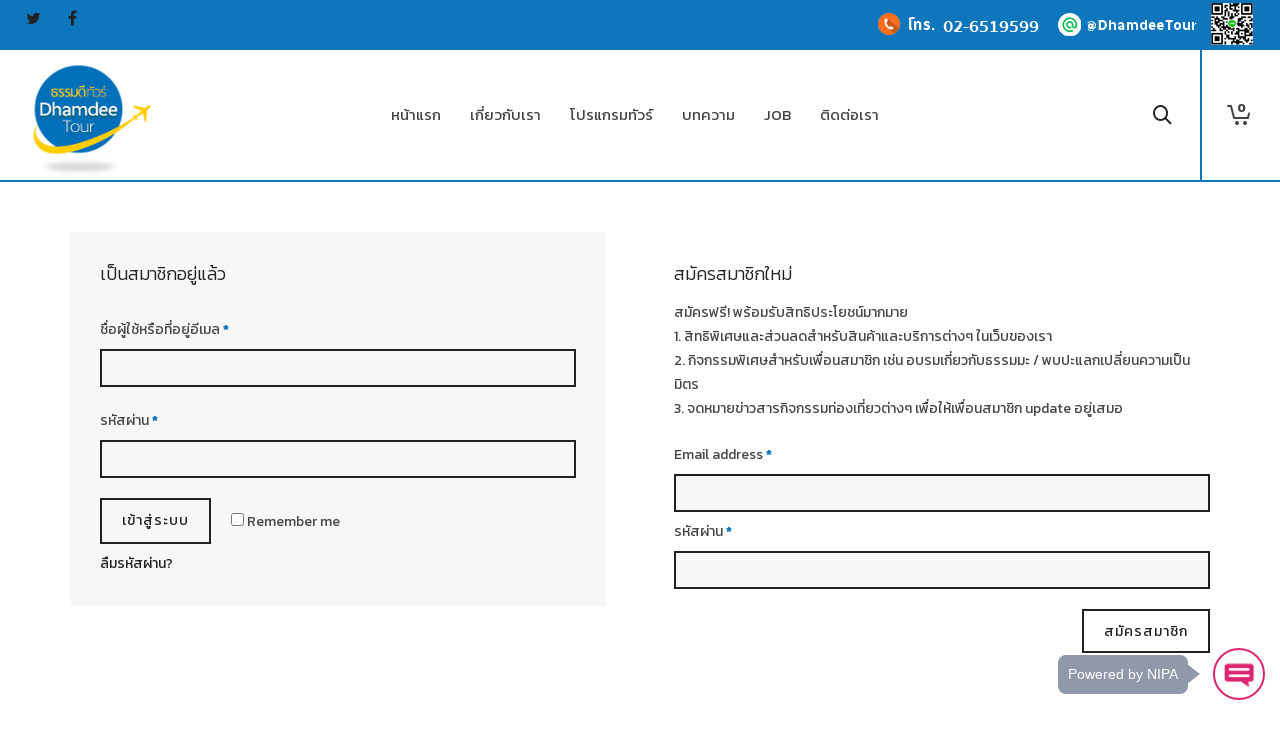

--- FILE ---
content_type: text/html; charset=UTF-8
request_url: http://dhamdeetour.com/my-account/
body_size: 25097
content:
<!DOCTYPE html>

<!--// OPEN HTML //-->
<html lang="th">

	<!--// OPEN HEAD //-->
	<head>
		
		<!-- Manually set render engine for Internet Explorer, prevent any plugin overrides -->
		<meta http-equiv="X-UA-Compatible" content="IE=EmulateIE10">
		
		
		
            <!--// SITE TITLE //-->
            <title>My Account | Dhamdee Tour ชวนคุณธรรมดี บนเส้นทางแห่งศรัทธา</title>

            <!--// SITE META //-->
            <meta charset="UTF-8"/>
                        	                <meta name="viewport" content="width=device-width, initial-scale=1.0, maximum-scale=1"/>
                                    
            <!--// PINGBACK & FAVICON //-->
            <link rel="pingback" href="http://dhamdeetour.com/xmlrpc.php"/>
            
                                                
        <script type='text/javascript'>SG_POPUPS_QUEUE = [];SG_POPUP_DATA = [];SG_APP_POPUP_URL = 'http://dhamdeetour.com/wp-content/plugins/popup-builder';SG_POPUP_VERSION='2.4_1'</script>    <script>function writeCookie(){the_cookie=document.cookie,the_cookie&&window.devicePixelRatio>=2&&(the_cookie="pixel_ratio="+window.devicePixelRatio+";"+the_cookie,document.cookie=the_cookie)}writeCookie();</script>
<link rel="alternate" type="application/rss+xml" title="Dhamdee Tour ชวนคุณธรรมดี บนเส้นทางแห่งศรัทธา &raquo; ฟีด" href="http://dhamdeetour.com/feed/" />
<link rel="alternate" type="application/rss+xml" title="Dhamdee Tour ชวนคุณธรรมดี บนเส้นทางแห่งศรัทธา &raquo; ฟีดความเห็น" href="http://dhamdeetour.com/comments/feed/" />
<link rel="alternate" type="application/rss+xml" title="Dhamdee Tour ชวนคุณธรรมดี บนเส้นทางแห่งศรัทธา &raquo; My Account ฟีดความเห็น" href="http://dhamdeetour.com/my-account/feed/" />

<!-- Facebook Meta -->
<meta property="og:title" content="My Account - Dhamdee Tour ชวนคุณธรรมดี บนเส้นทางแห่งศรัทธา"/>
<meta property="og:type" content="article"/>
<meta property="og:url" content="http://dhamdeetour.com/my-account/"/>
<meta property="og:site_name" content="Dhamdee Tour ชวนคุณธรรมดี บนเส้นทางแห่งศรัทธา"/>
<meta property="og:description" content="">
<meta property="og:image" content="http://dhamdeetour.com/wp-content/uploads/2017/08/AW-Dhamdee-Tour-final-2020-NEW_2-01-copy.png"/>

<!-- Twitter Card data -->
<meta name="twitter:card" content="summary_large_image">
<meta name="twitter:title" content="My Account">
<meta name="twitter:description" content="">
<meta property="twitter:image:src" content="http://dhamdeetour.com/wp-content/uploads/2017/08/AW-Dhamdee-Tour-final-2020-NEW_2-01-copy.png"/>


		<script type="text/javascript">
			window._wpemojiSettings = {"baseUrl":"http:\/\/s.w.org\/images\/core\/emoji\/72x72\/","ext":".png","source":{"concatemoji":"http:\/\/dhamdeetour.com\/wp-includes\/js\/wp-emoji-release.min.js?ver=4.2.2"}};
			!function(a,b,c){function d(a){var c=b.createElement("canvas"),d=c.getContext&&c.getContext("2d");return d&&d.fillText?(d.textBaseline="top",d.font="600 32px Arial","flag"===a?(d.fillText(String.fromCharCode(55356,56812,55356,56807),0,0),c.toDataURL().length>3e3):(d.fillText(String.fromCharCode(55357,56835),0,0),0!==d.getImageData(16,16,1,1).data[0])):!1}function e(a){var c=b.createElement("script");c.src=a,c.type="text/javascript",b.getElementsByTagName("head")[0].appendChild(c)}var f,g;c.supports={simple:d("simple"),flag:d("flag")},c.DOMReady=!1,c.readyCallback=function(){c.DOMReady=!0},c.supports.simple&&c.supports.flag||(g=function(){c.readyCallback()},b.addEventListener?(b.addEventListener("DOMContentLoaded",g,!1),a.addEventListener("load",g,!1)):(a.attachEvent("onload",g),b.attachEvent("onreadystatechange",function(){"complete"===b.readyState&&c.readyCallback()})),f=c.source||{},f.concatemoji?e(f.concatemoji):f.wpemoji&&f.twemoji&&(e(f.twemoji),e(f.wpemoji)))}(window,document,window._wpemojiSettings);
		</script>
		<style type="text/css">
img.wp-smiley,
img.emoji {
	display: inline !important;
	border: none !important;
	box-shadow: none !important;
	height: 1em !important;
	width: 1em !important;
	margin: 0 .07em !important;
	vertical-align: -0.1em !important;
	background: none !important;
	padding: 0 !important;
}
</style>
<link rel='stylesheet' id='contact-form-7-css'  href='http://dhamdeetour.com/wp-content/plugins/contact-form-7/includes/css/styles.css?ver=4.2.1' type='text/css' media='all' />
<link rel='stylesheet' id='rs-plugin-settings-css'  href='http://dhamdeetour.com/wp-content/plugins/revslider/public/assets/css/settings.css?ver=5.4.6.6' type='text/css' media='all' />
<style id='rs-plugin-settings-inline-css' type='text/css'>
#rs-demo-id {}
</style>
<link rel='stylesheet' id='spb-frontend-min-css'  href='http://dhamdeetour.com/wp-content/plugins/swift-framework/includes/page-builder/frontend-assets/css/spb-styles.min.css' type='text/css' media='all' />
<link rel='stylesheet' id='woo-stickers-by-webline-css'  href='http://dhamdeetour.com/wp-content/plugins/woo-stickers-by-webline/public/css/woo-stickers-by-webline-public.css?ver=1.1.0' type='text/css' media='all' />
<link rel='stylesheet' id='select2-css'  href='//dhamdeetour.com/wp-content/plugins/woocommerce/assets/css/select2.css?ver=2.5.5' type='text/css' media='all' />
<link rel='stylesheet' id='woocommerce-layout-css'  href='//dhamdeetour.com/wp-content/plugins/woocommerce/assets/css/woocommerce-layout.css?ver=2.5.5' type='text/css' media='all' />
<link rel='stylesheet' id='woocommerce-smallscreen-css'  href='//dhamdeetour.com/wp-content/plugins/woocommerce/assets/css/woocommerce-smallscreen.css?ver=2.5.5' type='text/css' media='only screen and (max-width: 768px)' />
<link rel='stylesheet' id='woocommerce-general-css'  href='//dhamdeetour.com/wp-content/plugins/woocommerce/assets/css/woocommerce.css?ver=2.5.5' type='text/css' media='all' />
<link rel='stylesheet' id='bootstrap-css'  href='http://dhamdeetour.com/wp-content/themes/atelier/css/bootstrap.min.css' type='text/css' media='all' />
<link rel='stylesheet' id='fontawesome-css'  href='http://dhamdeetour.com/wp-content/themes/atelier/css/font-awesome.min.css' type='text/css' media='all' />
<link rel='stylesheet' id='sf-main-css'  href='http://dhamdeetour.com/wp-content/themes/atelier/css/main.css' type='text/css' media='all' />
<link rel='stylesheet' id='sf-woocommerce-css'  href='http://dhamdeetour.com/wp-content/themes/atelier/css/sf-woocommerce.css' type='text/css' media='all' />
<link rel='stylesheet' id='sf-responsive-css'  href='http://dhamdeetour.com/wp-content/themes/atelier/css/responsive.css' type='text/css' media='all' />
<link rel='stylesheet' id='sf-style-css'  href='http://dhamdeetour.com/wp-content/themes/atelier/style.css' type='text/css' media='all' />
<link rel='stylesheet' id='dflip-icons-style-css'  href='http://dhamdeetour.com/wp-content/plugins/dflip/assets/css/themify-icons.css?ver=1.2.7' type='text/css' media='all' />
<link rel='stylesheet' id='dflip-style-css'  href='http://dhamdeetour.com/wp-content/plugins/dflip/assets/css/dflip.css?ver=1.2.7' type='text/css' media='all' />
<link rel='stylesheet' id='redux-google-fonts-sf_atelier_options-css'  href='http://fonts.googleapis.com/css?family=Lato%3A100%2C300%2C400%2C700%2C900%2C100italic%2C300italic%2C400italic%2C700italic%2C900italic%7CKanit%3A100%2C200%2C300%2C400%2C500%2C600%2C700%2C800%2C900%2C100italic%2C200italic%2C300italic%2C400italic%2C500italic%2C600italic%2C700italic%2C800italic%2C900italic&#038;subset=latin&#038;ver=1719222071' type='text/css' media='all' />
<script type='text/javascript' data-cfasync="false" src='http://dhamdeetour.com/wp-includes/js/jquery/jquery.js?ver=1.11.2'></script>
<script type='text/javascript' src='http://dhamdeetour.com/wp-includes/js/jquery/jquery-migrate.min.js?ver=1.2.1'></script>
<script type='text/javascript' src='http://dhamdeetour.com/wp-content/plugins/popup-builder/javascript/sg_popup_core.js?ver=1'></script>
<script type='text/javascript' src='http://dhamdeetour.com/wp-content/plugins/revslider/public/assets/js/jquery.themepunch.tools.min.js?ver=5.4.6.6'></script>
<script type='text/javascript' src='http://dhamdeetour.com/wp-content/plugins/revslider/public/assets/js/jquery.themepunch.revolution.min.js?ver=5.4.6.6'></script>
<script type='text/javascript' src='http://dhamdeetour.com/wp-content/plugins/woo-stickers-by-webline/public/js/woo-stickers-by-webline-public.js?ver=1.1.0'></script>
<script type='text/javascript'>
/* <![CDATA[ */
var _zxcvbnSettings = {"src":"http:\/\/dhamdeetour.com\/wp-includes\/js\/zxcvbn.min.js"};
/* ]]> */
</script>
<script type='text/javascript' src='http://dhamdeetour.com/wp-includes/js/zxcvbn-async.min.js?ver=1.0'></script>
<link rel="EditURI" type="application/rsd+xml" title="RSD" href="http://dhamdeetour.com/xmlrpc.php?rsd" />
<link rel="wlwmanifest" type="application/wlwmanifest+xml" href="http://dhamdeetour.com/wp-includes/wlwmanifest.xml" /> 
<meta name="generator" content="WordPress 4.2.2" />
<meta name="generator" content="WooCommerce 2.5.5" />
<link rel='canonical' href='http://dhamdeetour.com/my-account/' />
<link rel='shortlink' href='http://dhamdeetour.com/?p=9' />
			<script type="text/javascript">
			var ajaxurl = 'http://dhamdeetour.com/wp-admin/admin-ajax.php';
			</script>
			<script data-cfasync="false"> var dFlipLocation = "http://dhamdeetour.com/wp-content/plugins/dflip/assets/"; var dFlipWPGlobal = {"text":{"toggleSound":"Turn on\/off Sound","toggleThumbnails":"Toggle Thumbnails","toggleOutline":"Toggle Outline\/Bookmark","previousPage":"Previous Page","nextPage":"Next Page","toggleFullscreen":"Toggle Fullscreen","zoomIn":"Zoom In","zoomOut":"Zoom Out","toggleHelp":"Toggle Help","singlePageMode":"Single Page Mode","doublePageMode":"Double Page Mode","downloadPDFFile":"Download PDF File","gotoFirstPage":"Goto First Page","gotoLastPage":"Goto Last Page","share":"Share"},"mainControls":"altPrev,pageNumber,altNext,outline,thumbnail,zoomIn,zoomOut,fullScreen,share,more","hideControls":"","scrollWheel":"true","backgroundColor":"#777","backgroundImage":"","height":"100%","duration":800,"soundEnable":"true","enableDownload":"true","webgl":"true","hard":"cover","maxTextureSize":"1600","zoomRatio":1.5,"singlePageMode":"0"};</script>	<style type="text/css">.recentcomments a{display:inline !important;padding:0 !important;margin:0 !important;}</style>
<!--[if lt IE 9]><script data-cfasync="false" src="http://dhamdeetour.com/wp-content/themes/atelier/js/respond.js"></script><script data-cfasync="false" src="http://dhamdeetour.com/wp-content/themes/atelier/js/html5shiv.js"></script><script data-cfasync="false" src="http://dhamdeetour.com/wp-content/themes/atelier/js/excanvas.compiled.js"></script><![endif]--><style type="text/css">
@font-face {
						font-family: 'si-shop-three';
						src:url('http://dhamdeetour.com/wp-content/themes/atelier/css/font/si-shop-three.eot?-7oeevn');
						src:url('http://dhamdeetour.com/wp-content/themes/atelier/css/font/si-shop-three.eot?#iefix-7oeevn') format('embedded-opentype'),
							url('http://dhamdeetour.com/wp-content/themes/atelier/css/font/si-shop-three.woff?-7oeevn') format('woff'),
							url('http://dhamdeetour.com/wp-content/themes/atelier/css/font/si-shop-three.ttf?-7oeevn') format('truetype'),
							url('http://dhamdeetour.com/wp-content/themes/atelier/css/font/si-shop-three.svg?-7oeevn#atelier') format('svg');
						font-weight: normal;
						font-style: normal;
					}
					.sf-icon-cart, .sf-icon-add-to-cart, .sf-icon-variable-options, .sf-icon-soldout {
						font-family: 'si-shop-three'!important;
					}
					.sf-icon-variable-options:before {
						content: '\e600';
					}
					.sf-icon-cart:before {
						content: '\e601';
					}
					.sf-icon-add-to-cart:before {
						content: '\e602';
					}
					.sf-icon-soldout:before {
						content: '\e603';
					}
					.shopping-bag-item > a > span.num-items {
						margin-top: -20px;
						right: 1px;
					}
					#mobile-menu ul li.shopping-bag-item > a span.num-items {
					  right: 21px;
					}
					.mobile-header-opts > nav {
						vertical-align: 0;
					}
					::selection, ::-moz-selection {background-color: #0e76bc; color: #fff;}.accent-bg, .funded-bar .bar {background-color:#0e76bc;}.accent {color:#0e76bc;}span.highlighted, span.dropcap4, .loved-item:hover .loved-count, .flickr-widget li, .portfolio-grid li, figcaption .product-added, .woocommerce .widget_layered_nav ul li.chosen small.count, .woocommerce .widget_layered_nav_filters ul li a, .sticky-post-icon, .fw-video-close:hover {background-color: #0e76bc!important; color: #ffffff!important;}a:hover, a:focus, #sidebar a:hover, .pagination-wrap a:hover, .carousel-nav a:hover, .portfolio-pagination div:hover > i, #footer a:hover, .beam-me-up a:hover span, .portfolio-item .portfolio-item-permalink, .read-more-link, .blog-item .read-more, .blog-item-details a:hover, .author-link, span.dropcap2, .spb_divider.go_to_top a, .item-link:hover, #header-translation p a, #breadcrumbs a:hover, .ui-widget-content a:hover, .yith-wcwl-add-button a:hover, #product-img-slider li a.zoom:hover, .woocommerce .star-rating span, #jckqv .woocommerce-product-rating .star-rating span:before, .article-body-wrap .share-links a:hover, ul.member-contact li a:hover, .bag-product a.remove:hover, .bag-product-title a:hover, #back-to-top:hover,  ul.member-contact li a:hover, .fw-video-link-image:hover i, .ajax-search-results .all-results:hover, .search-result h5 a:hover .ui-state-default a:hover, .fw-video-link-icon:hover {color: #0e76bc;}.carousel-wrap > a:hover,  .woocommerce p.stars a.active:after,  .woocommerce p.stars a:hover:after {color: #0e76bc!important;}.read-more i:before, .read-more em:before {color: #0e76bc;}textarea:focus, input:focus, input[type="text"]:focus, input[type="email"]:focus, textarea:focus, .bypostauthor .comment-wrap .comment-avatar,.search-form input:focus, .wpcf7 input:focus, .wpcf7 textarea:focus, .ginput_container input:focus, .ginput_container textarea:focus, .mymail-form input:focus, .mymail-form textarea:focus, input[type="tel"]:focus, input[type="number"]:focus {border-color: #0e76bc!important;}nav .menu ul li:first-child:after,.navigation a:hover > .nav-text, .returning-customer a:hover {border-bottom-color: #0e76bc;}nav .menu ul ul li:first-child:after {border-right-color: #0e76bc;}.spb_impact_text .spb_call_text {border-left-color: #0e76bc;}.spb_impact_text .spb_button span {color: #fff;}a[rel="tooltip"], ul.member-contact li a, a.text-link, .tags-wrap .tags a, .logged-in-as a, .comment-meta-actions .edit-link, .comment-meta-actions .comment-reply, .read-more {border-color: #222222;}.super-search-go {border-color: #0e76bc!important;}.super-search-go:hover {background: #0e76bc!important;border-color: #0e76bc!important;}.owl-pagination .owl-page span {background-color: #222222;}.owl-pagination .owl-page::after {background-color: #0e76bc;}.owl-pagination .owl-page:hover span, .owl-pagination .owl-page.active a {background-color: #222222;}body.header-below-slider .home-slider-wrap #slider-continue:hover {border-color: #0e76bc;}body.header-below-slider .home-slider-wrap #slider-continue:hover i {color: #0e76bc;}#one-page-nav li a:hover > i {background: #0e76bc;}#one-page-nav li.selected a:hover > i {border-color: #0e76bc;}#one-page-nav li .hover-caption {background: #0e76bc; color: #ffffff;}#one-page-nav li .hover-caption:after {border-left-color: #0e76bc;}.love-it:hover > svg .stroke {stroke: #0e76bc!important;}.love-it:hover > svg .fill {fill: #0e76bc!important;}.side-details .love-it > svg .stroke {stroke: #222222;}.side-details .love-it > svg .fill {fill: #222222;}.side-details .comments-wrapper > svg .stroke {stroke: #222222;}.side-details .comments-wrapper > svg .fill {fill: #222222;}.comments-wrapper a:hover > svg .stroke {stroke: #0e76bc!important;}.comments-wrapper a:hover span, .love-it:hover span.love-count {color: #0e76bc!important;}.circle-bar .spinner > div {border-top-color: #0e76bc;border-right-color: #0e76bc;}#sf-home-preloader, #site-loading {background-color: #ffffff;}.loading-bar-transition .pace .pace-progress {background-color: #0e76bc;}.spinner .circle-bar {border-left-color:#222222;border-bottom-color:#222222;border-right-color:#0e76bc;border-top-color:#0e76bc;}.orbit-bars .spinner > div:before {border-top-color:#0e76bc;border-bottom-color:#0e76bc;}.orbit-bars .spinner > div:after {background-color: #222222;}body, .layout-fullwidth #container {background-color: #ffffff;}#main-container, .tm-toggle-button-wrap a {background-color: #ffffff;}.tabbed-heading-wrap .heading-text {background-color: #ffffff;}.single-product.page-heading-fancy .product-main {background-color: #ffffff;}.spb-row-container[data-top-style="slant-ltr"]:before, .spb-row-container[data-top-style="slant-rtl"]:before, .spb-row-container[data-bottom-style="slant-ltr"]:after, .spb-row-container[data-bottom-style="slant-rtr"]:after {background-color: #ffffff;}a, .ui-widget-content a, #respond .form-submit input[type=submit] {color: #222222;}a:hover, a:focus {color: #222222;}ul.bar-styling li:not(.selected) > a:hover, ul.bar-styling li > .comments-likes:hover {color: #ffffff;background: #0e76bc;border-color: #0e76bc;}ul.bar-styling li > .comments-likes:hover * {color: #ffffff!important;}ul.bar-styling li > a, ul.bar-styling li > div, ul.page-numbers li > a, ul.page-numbers li > span, .curved-bar-styling, ul.bar-styling li > form input, .spb_directory_filter_below {border-color: #222222;}ul.bar-styling li > a, ul.bar-styling li > span, ul.bar-styling li > div, ul.bar-styling li > form input {background-color: #ffffff;}.pagination-wrap {border-color: #222222;}.pagination-wrap ul li a {border-color: transparent;}ul.page-numbers li > a:hover, ul.page-numbers li > span.current, .pagination-wrap ul li > a:hover, .pagination-wrap ul li span.current {border-color: #222222!important;color: #222222!important;}input[type="text"], input[type="email"], input[type="password"], textarea, select, .wpcf7 input[type="text"], .wpcf7 input[type="email"], .wpcf7 textarea, .wpcf7 select, .ginput_container input[type="text"], .ginput_container input[type="email"], .ginput_container textarea, .ginput_container select, .mymail-form input[type="text"], .mymail-form input[type="email"], .mymail-form textarea, .mymail-form select, input[type="date"], input[type="tel"], input.input-text, input[type="number"], .select2-container .select2-choice {border-color: #222222;background-color: #f7f7f7;color:#222222;}.select2-container .select2-choice>.select2-chosen {color:#222222!important;}::-webkit-input-placeholder {color:#222222!important;}:-moz-placeholder {color:#222222!important;}::-moz-placeholder {color:#222222!important;}:-ms-input-placeholder {color:#222222!important;}input[type=submit], button[type=submit], input[type="file"], select, .wpcf7 input.wpcf7-submit[type=submit] {border-color: #222222;color: #222222;}input[type=submit]:hover, button[type=submit]:hover, .wpcf7 input.wpcf7-submit[type=submit]:hover, .gform_wrapper input[type=submit]:hover, .mymail-form input[type=submit]:hover {background: #222222;border-color: #222222; color: #ffffff;}.modal-header {background: #f7f7f7;}.modal-content {background: #ffffff;}.modal-header h3, .modal-header .close {color: #464646;}.modal-header .close:hover {color: #0e76bc;}.recent-post .post-details, .portfolio-item h5.portfolio-subtitle, .search-item-content time, .search-item-content span, .portfolio-details-wrap .date {color: #222222;}ul.bar-styling li.facebook > a:hover {color: #fff!important;background: #3b5998;border-color: #3b5998;}ul.bar-styling li.twitter > a:hover {color: #fff!important;background: #4099FF;border-color: #4099FF;}ul.bar-styling li.google-plus > a:hover {color: #fff!important;background: #d34836;border-color: #d34836;}ul.bar-styling li.pinterest > a:hover {color: #fff!important;background: #cb2027;border-color: #cb2027;}#top-bar {background: #0e76bc; border-bottom-color: #0e76bc;}#top-bar .tb-text {color: #222222;}#top-bar .tb-text > a, #top-bar nav .menu > li > a {color: #ffffff;}#top-bar .menu li {border-left-color: #0e76bc; border-right-color: #0e76bc;}#top-bar .menu > li > a, #top-bar .menu > li.parent:after {color: #ffffff;}#top-bar .menu > li:hover > a, #top-bar a:hover {color: #fe504f!important;}.header-wrap #header, .header-standard-overlay #header, .vertical-header .header-wrap #header-section, #header-section .is-sticky #header.sticky-header {background-color:#ffffff;}.fs-search-open .header-wrap #header, .fs-search-open .header-standard-overlay #header, .fs-search-open .vertical-header .header-wrap #header-section, .fs-search-open #header-section .is-sticky #header.sticky-header {background-color: #ffffff;}.fs-supersearch-open .header-wrap #header, .fs-supersearch-open .header-standard-overlay #header, .fs-supersearch-open .vertical-header .header-wrap #header-section, .fs-supersearch-open #header-section .is-sticky #header.sticky-header {background-color: #ffffff;}.overlay-menu-open .header-wrap #header, .overlay-menu-open .header-standard-overlay #header, .overlay-menu-open .vertical-header .header-wrap #header-section, .overlay-menu-open #header-section .is-sticky #header.sticky-header {background-color: #ffffff;}#sf-header-banner {background-color:#fff; border-bottom: 2px solid#e3e3e3;}#sf-header-banner {color:#222;}#sf-header-banner a {color:#333;}#sf-header-banner a:hover {color:#1dc6df;}.header-left, .header-right, .vertical-menu-bottom .copyright {color: #222;}.header-left a, .header-right a, .vertical-menu-bottom .copyright a, #header .header-left ul.menu > li > a.header-search-link-alt, #header .header-right ul.menu > li > a.header-search-link, #header .header-right ul.menu > li > a.header-search-link-alt {color: #222222;}.header-left a:hover, .header-right a:hover, .vertical-menu-bottom .copyright a:hover {color: #0e76bc;}#header .header-left ul.menu > li:hover > a.header-search-link-alt, #header .header-right ul.menu > li:hover > a.header-search-link-alt {color: #0e76bc!important;}#header-search a:hover, .super-search-close:hover {color: #0e76bc;}.sf-super-search {background-color: #222222;}.sf-super-search .search-options .ss-dropdown ul {background-color: #0e76bc;}.sf-super-search .search-options .ss-dropdown ul li a {color: #ffffff;}.sf-super-search .search-options .ss-dropdown ul li a:hover {color: #222222;}.sf-super-search .search-options .ss-dropdown > span, .sf-super-search .search-options input {color: #0e76bc; border-bottom-color: #0e76bc;}.sf-super-search .search-options .ss-dropdown ul li .fa-check {color: #222222;}.sf-super-search-go:hover, .sf-super-search-close:hover { background-color: #0e76bc; border-color: #0e76bc; color: #ffffff;}.header-languages .current-language {color: #0e76bc;}#header-section #main-nav {border-top-color: #0e76bc;}.ajax-search-wrap {background-color:#ffffff}.ajax-search-wrap, .ajax-search-results, .search-result-pt .search-result, .vertical-header .ajax-search-results {border-color: #0e76bc;}.page-content {border-bottom-color: #222222;}.ajax-search-wrap input[type="text"], .search-result-pt h6, .no-search-results h6, .search-result h5 a, .no-search-results p {color: #444444;}.header-wrap, #header-section .is-sticky .sticky-header, #header-section.header-5 #header {border-bottom: 2px solid #0e76bc;}.vertical-header .header-wrap {border-right: 2px solid #0e76bc;}.vertical-header-right .header-wrap {border-left: 2px solid #0e76bc;}nav.std-menu ul.sub-menu {border: 2px solid#0e76bc;}.is-sticky nav.std-menu ul.sub-menu {border-top-width: 0;}nav.std-menu .sf-mega-menu ul.sub-menu ul.sub-menu {border: 0!important;}.header-left .aux-item, .header-right .aux-item {border-color: #0e76bc!important;}#contact-slideout {background: #ffffff;}#mobile-top-text, #mobile-header {background-color: #ffffff;border-bottom-color:#0e76bc;}#mobile-top-text, #mobile-logo h1 {color: #222;}#mobile-top-text a, #mobile-header a {color: #222222;}#mobile-header a {color: #222222;}#mobile-header a.mobile-menu-link span.menu-bars, #mobile-header a.mobile-menu-link span.menu-bars:before, #mobile-header a.mobile-menu-link span.menu-bars:after {background-color: #222222;}#mobile-header a.mobile-menu-link:hover span.menu-bars, #mobile-header a.mobile-menu-link:hover span.menu-bars:before, #mobile-header a.mobile-menu-link:hover span.menu-bars:after {background-color: #0e76bc;}#mobile-menu-wrap, #mobile-cart-wrap {background-color: #222;color: #e4e4e4;}.mobile-search-form input[type="text"] {color: #e4e4e4;border-bottom-color: #444;}.mobile-search-form ::-webkit-input-placeholder {color: #e4e4e4!important;}.mobile-search-form :-moz-placeholder {color: #e4e4e4!important;}.mobile-search-form ::-moz-placeholder {color: #e4e4e4!important;}.mobile-search-form :-ms-input-placeholder {color: #e4e4e4!important;}#mobile-menu-wrap a, #mobile-cart-wrap a:not(.sf-button), #mobile-menu-wrap .shopping-bag-item a > span.num-items {color: #fff;}.shop-icon-fill #mobile-menu-wrap .shopping-bag-item a > span.num-items {color: #222!important;}#mobile-menu-wrap a:hover, #mobile-cart-wrap a:not(.sf-button):hover,  #mobile-menu ul li:hover > a {color: #fe504f!important;}#mobile-menu-wrap .bag-buttons a.wishlist-button {color: #fff!important;}#mobile-menu ul li.parent > a:after {color: #e4e4e4;}#mobile-cart-wrap .shopping-bag-item > a.cart-contents, #mobile-cart-wrap .bag-product, #mobile-cart-wrap .bag-empty {border-bottom-color: #444;}#mobile-menu ul li, .mobile-cart-menu li, .mobile-cart-menu .bag-header, .mobile-cart-menu .bag-product, .mobile-cart-menu .bag-empty {border-color: #444;}a.mobile-menu-link span, a.mobile-menu-link span:before, a.mobile-menu-link span:after {background: #fff;}a.mobile-menu-link:hover span, a.mobile-menu-link:hover span:before, a.mobile-menu-link:hover span:after {background: #fe504f;}#mobile-cart-wrap .bag-buttons > a.bag-button {color: #fff!important;border-color: #fff;}#mobile-cart-wrap .bag-product a.remove {color: #fff!important;}#mobile-cart-wrap .bag-product a.remove:hover {color: #fe504f!important;}#logo.has-img, .header-left, .header-right {height:130px;}#mobile-logo {max-height:130px;}#mobile-logo.has-img img {max-height:130px;}.full-center #logo.has-img a > img {max-height: 130px;}.header-left, .header-right {line-height:130px;}.browser-ie #logo {width:300px;}#logo.has-img a > img {padding: 0px 0;}.header-2 #logo.has-img img {max-height:130px;}#logo.has-img img {max-height:130px;}.full-center #logo.has-img a > img {max-height: 130px;padding: 0;}.full-header-stick #header, .full-header-stick #logo, .full-header-stick .header-left, .full-header-stick .header-right {height:130px;line-height:130px;}.full-center #main-navigation ul.menu > li > a, .full-center .header-right ul.menu > li > a, .full-center nav.float-alt-menu ul.menu > li > a, .full-center .header-right div.text, .full-center #header .aux-item ul.social-icons li {height:130px;line-height:130px;}.full-center #header, .full-center .float-menu, .header-split .float-menu {height:130px;}.full-center nav li.menu-item.sf-mega-menu > ul.sub-menu, .full-center .ajax-search-wrap {top:130px!important;}.browser-ff #logo a {height:130px;}.full-center #logo {max-height:130px;}.header-6 .header-left, .header-6 .header-right, .header-6 #logo.has-img {height:130px;line-height:130px;}.header-6 #logo.has-img a > img {padding: 0;}#logo.has-img a {height:130px;}#logo.has-img a > img {padding: 0 10px;}.full-center.resized-header #main-navigation ul.menu > li > a, .full-center.resized-header .header-right ul.menu > li > a, .full-center.resized-header nav.float-alt-menu ul.menu > li > a, .full-center.resized-header .header-right div.text, .full-header-stick.resized-header #header, .full-header-stick.resized-header #logo, .full-header-stick.resized-header .header-left, .full-header-stick.resized-header .header-right, .full-center.resized-header  #header .aux-item ul.social-icons li {height:130px;line-height:130px;}.full-center.resized-header #logo, .full-center.resized-header #logo.no-img a {height:130px;}.full-center.resized-header #header, .full-center.resized-header .float-menu, .header-split.resized-header .float-menu {height:130px;}.full-center.resized-header nav ul.menu > li.menu-item > ul.sub-menu, .full-center.resized-header nav li.menu-item.sf-mega-menu > ul.sub-menu, .full-center.resized-header nav li.menu-item.sf-mega-menu-alt > ul.sub-menu, .full-center.resized-header .ajax-search-wrap {top:130px!important;}.browser-ff .resized-header #logo a {height:130px;}.resized-header #logo.has-img a {height:130px;}.full-center.resized-header nav.float-alt-menu ul.menu > li > ul.sub-menu {top:130px!important;}#main-nav, .header-wrap[class*="page-header-naked"] #header-section .is-sticky #main-nav, .header-wrap #header-section .is-sticky #header.sticky-header, .header-wrap #header-section.header-5 #header, .header-wrap[class*="page-header-naked"] #header .is-sticky .sticky-header, .header-wrap[class*="page-header-naked"] #header-section.header-5 #header .is-sticky .sticky-header {background-color: #ffffff;}#main-nav {border-color: #0e76bc;border-top-style: solid;}.show-menu {background-color: #222222;color: #ffffff;}nav .menu > li:before {background: #07c1b6;}nav .menu .sub-menu .parent > a:after {border-left-color: #07c1b6;}nav .menu ul.sub-menu, li.menu-item.sf-mega-menu > ul.sub-menu > div {background-color: #FFFFFF;}nav .menu ul.sub-menu li {border-top-color: #0e76bc;border-top-style: solid;}li.menu-item.sf-mega-menu > ul.sub-menu > li {border-top-color: #0e76bc;border-top-style: solid;}li.menu-item.sf-mega-menu > ul.sub-menu > li {border-left-color: #0e76bc;border-left-style: solid;}nav .menu > li.menu-item > a, nav.std-menu .menu > li > a {color: #444444;}#main-nav ul.menu > li, #main-nav ul.menu > li:first-child, #main-nav ul.menu > li:first-child, .full-center nav#main-navigation ul.menu > li, .full-center nav#main-navigation ul.menu > li:first-child, .full-center #header nav.float-alt-menu ul.menu > li {border-color: #0e76bc;}nav ul.menu > li.menu-item.sf-menu-item-btn > a {border-color: #444444;background-color: #444444;color: #0e76bc;}nav ul.menu > li.menu-item.sf-menu-item-btn:hover > a {border-color: #0e76bc; background-color: #0e76bc; color: #ffffff!important;}#main-nav ul.menu > li, .full-center nav#main-navigation ul.menu > li, .full-center nav.float-alt-menu ul.menu > li, .full-center #header nav.float-alt-menu ul.menu > li {border-width: 0!important;}.full-center nav#main-navigation ul.menu > li:first-child {border-width: 0;margin-left: -15px;}#main-nav .menu-right {right: -5px;}nav .menu > li.menu-item:hover > a, nav.std-menu .menu > li:hover > a {color: #0e76bc!important;}nav .menu > li.current-menu-ancestor > a, nav .menu > li.current-menu-item > a, nav .menu > li.current-scroll-item > a, #mobile-menu .menu ul li.current-menu-item > a {color: #0e76bc;}.shopping-bag-item a > span.num-items {border-color: #222222;}.shop-icon-fill .shopping-bag-item > a > i {color: inherit;}.shop-icon-fill .shopping-bag-item a > span.num-items, .shop-icon-fill .shopping-bag-item:hover a > span.num-items {color: #ffffff!important;}.shop-icon-fill .shopping-bag-item:hover > a > i {color: inherit;}.header-left ul.sub-menu > li > a:hover, .header-right ul.sub-menu > li > a:hover {color: #0e76bc;}.shopping-bag-item a > span.num-items:after {border-color: #0e76bc;}.shopping-bag-item:hover a > span.num-items {border-color: #0e76bc!important; color: #0e76bc!important;}.shopping-bag-item:hover a > span.num-items:after {border-color: #0e76bc!important;}.page-header-naked-light .sticky-wrapper:not(.is-sticky) .shopping-bag-item:hover a > span.num-items, .page-header-naked-dark .sticky-wrapper:not(.is-sticky) .shopping-bag-item:hover a > span.num-items {color: #ffffff}.page-header-naked-light .sticky-wrapper:not(.is-sticky) .shopping-bag-item:hover a > span.num-items:after, .page-header-naked-dark .sticky-wrapper:not(.is-sticky) .shopping-bag-item:hover a > span.num-items:after {border-color: #0e76bc;}nav .menu ul.sub-menu li.menu-item > a, nav .menu ul.sub-menu li > span, nav.std-menu ul.sub-menu {color: #666666;}.bag-buttons a.bag-button, .bag-buttons a.wishlist-button {color: #666666!important;}.bag-product a.remove, .woocommerce .bag-product a.remove {color: #666666!important;}.bag-product a.remove:hover, .woocommerce .bag-product a.remove:hover {color: #0e76bc!important;}nav .menu ul.sub-menu li.menu-item:hover > a, .bag-product a.remove:hover {color: #000000!important;}nav .menu li.parent > a:after, nav .menu li.parent > a:after:hover, .ajax-search-wrap:after {color: #444444;}nav .menu ul.sub-menu li.current-menu-ancestor > a, nav .menu ul.sub-menu li.current-menu-item > a {color: #0e76bc!important;}#main-nav .header-right ul.menu > li, .wishlist-item {border-left-color: #0e76bc;}.bag-header, .bag-product, .bag-empty, .wishlist-empty {border-color: #0e76bc;}.bag-buttons a.checkout-button, .bag-buttons a.create-account-button, .woocommerce input.button.alt, .woocommerce .alt-button, .woocommerce button.button.alt {background: #0e76bc; color: #ffffff;}.woocommerce .button.update-cart-button:hover {background: #0e76bc; color: #ffffff;}.woocommerce input.button.alt:hover, .woocommerce .alt-button:hover, .woocommerce button.button.alt:hover {background: #0e76bc; color: #ffffff;}.shopping-bag:before, nav .menu ul.sub-menu li:first-child:before {border-bottom-color: #07c1b6;}.page-header-naked-light .sticky-wrapper:not(.is-sticky) a.menu-bars-link:hover span, .page-header-naked-light .sticky-wrapper:not(.is-sticky) a.menu-bars-link:hover span:before, .page-header-naked-light .sticky-wrapper:not(.is-sticky) a.menu-bars-link:hover span:after, .page-header-naked-dark .sticky-wrapper:not(.is-sticky) a.menu-bars-link:hover span, .page-header-naked-dark .sticky-wrapper:not(.is-sticky) a.menu-bars-link:hover span:before, .page-header-naked-dark .sticky-wrapper:not(.is-sticky) a.menu-bars-link:hover span:after {background: #0e76bc;}a.menu-bars-link span, a.menu-bars-link span:before, a.menu-bars-link span:after {background: #222222;}a.menu-bars-link:hover span, a.menu-bars-link:hover span:before, a.menu-bars-link:hover span:after {background: #0e76bc;}.overlay-menu-open .header-wrap {background-color: #ffffff;}.overlay-menu-open .header-wrap #header {background-color: transparent!important;}.overlay-menu-open #logo h1, .overlay-menu-open .header-left, .overlay-menu-open .header-right, .overlay-menu-open .header-left a, .overlay-menu-open .header-right a {color: #998675!important;}#overlay-menu nav li.menu-item > a, .overlay-menu-open a.menu-bars-link, #overlay-menu .fs-overlay-close {color: #998675;}.overlay-menu-open a.menu-bars-link span:before, .overlay-menu-open a.menu-bars-link span:after {background: #998675!important;}.fs-supersearch-open .fs-supersearch-link, .fs-search-open .fs-header-search-link {color: #998675!important;}#overlay-menu {background-color: #ffffff;}#overlay-menu, #fullscreen-search, #fullscreen-supersearch {background-color: rgba(255,255,255, 0.95);}#overlay-menu nav li:hover > a {color: #ccb19b!important;}#fullscreen-supersearch .sf-super-search {color: #666666!important;}#fullscreen-supersearch .sf-super-search .search-options .ss-dropdown > span, #fullscreen-supersearch .sf-super-search .search-options input {color: #998675!important;}#fullscreen-supersearch .sf-super-search .search-options .ss-dropdown > span:hover, #fullscreen-supersearch .sf-super-search .search-options input:hover {color: #ccb19b!important;}#fullscreen-supersearch .sf-super-search .search-go a.sf-button {background-color: #0e76bc!important;}#fullscreen-supersearch .sf-super-search .search-go a.sf-button:hover {background-color: #222222!important;border-color: #222222!important;color: #ffffff!important;}#fullscreen-search .fs-overlay-close, #fullscreen-search .search-wrap .title, .fs-search-bar, .fs-search-bar input#fs-search-input, #fullscreen-search .search-result-pt h3 {color: #666666;}#fullscreen-search ::-webkit-input-placeholder {color: #666666!important;}#fullscreen-search :-moz-placeholder {color: #666666!important;}#fullscreen-search ::-moz-placeholder {color: #666666!important;}#fullscreen-search :-ms-input-placeholder {color: #666666!important;}#fullscreen-search .container1 > div, #fullscreen-search .container2 > div, #fullscreen-search .container3 > div {background-color: #666666;}nav#main-navigation ul.menu > li.sf-menu-item-new-badge > a:before {background-color: #ffffff;box-shadow: inset 2px 2px #998675;}nav#main-navigation ul.menu > li.sf-menu-item-new-badge > a:after {background-color: #ffffff;color: #998675; border-color: #998675;}.sf-side-slideout {background-color: #222;}.sf-side-slideout .vertical-menu nav .menu li > a, .sf-side-slideout .vertical-menu nav .menu li.parent > a:after, .sf-side-slideout .vertical-menu nav .menu > li ul.sub-menu > li > a {color: #fff;}.sf-side-slideout .vertical-menu nav .menu li.menu-item {border-color: #ccc;}.sf-side-slideout .vertical-menu nav .menu li:hover > a, .sf-side-slideout .vertical-menu nav .menu li.parent:hover > a:after, .sf-side-slideout .vertical-menu nav .menu > li ul.sub-menu > li:hover > a {color: #07c1b6!important;}.contact-menu-link.slide-open {color: #0e76bc;}#base-promo, .sf-promo-bar {background-color: #e4e4e4;}#base-promo > p, #base-promo.footer-promo-text > a, #base-promo.footer-promo-arrow > a, .sf-promo-bar > p, .sf-promo-bar.promo-text > a, .sf-promo-bar.promo-arrow > a {color: #222;}#base-promo.footer-promo-arrow:hover, #base-promo.footer-promo-text:hover, .sf-promo-bar.promo-arrow:hover, .sf-promo-bar.promo-text:hover {background-color: #0e76bc!important;color: #ffffff!important;}#base-promo.footer-promo-arrow:hover > *, #base-promo.footer-promo-text:hover > *, .sf-promo-bar.promo-arrow:hover > *, .sf-promo-bar.promo-text:hover > * {color: #ffffff!important;}#breadcrumbs {background-color:#e4e4e4;color:#666666;}#breadcrumbs a, #breadcrumb i {color:#999999;}.page-heading {background-color: #222222;}.page-heading h1, .page-heading h3 {color: #998675;}.page-heading .heading-text, .fancy-heading .heading-text {text-align: left;}.content-divider-wrap .content-divider {border-color: #222222;}body {color: #464646;}h1, h1 a, h3.countdown-subject {color: #222222;}h2, h2 a {color: #222222;}h3, h3 a {color: #222222;}h4, h4 a, .carousel-wrap > a {color: #222222;}h5, h5 a {color: #222222;}h6, h6 a {color: #222222;}.title-wrap .spb-heading span, #reply-title span {border-bottom-color: #222222;}.title-wrap h3.spb-heading span, h3#reply-title span {border-bottom-color: #222222;}figure.animated-overlay figcaption {background-color: #000000;}figure.animated-overlay figcaption {background-color: rgba(0,0,0, 0.90);}figure.animated-overlay figcaption * {color: #ffffff;}figcaption .thumb-info .name-divide {background-color: #ffffff;}figcaption .thumb-info h6 span.price {border-top-color: #ffffff;}.article-divider {background: #222222;}.post-pagination-wrap {background-color:#444;}.post-pagination-wrap .next-article > *, .post-pagination-wrap .next-article a, .post-pagination-wrap .prev-article > *, .post-pagination-wrap .prev-article a {color:#fff;}.post-pagination-wrap .next-article a:hover, .post-pagination-wrap .prev-article a:hover {color: #0e76bc;}.article-extras {background-color:#f7f7f7;}.review-bar {background-color:#f7f7f7;}.review-bar .bar, .review-overview-wrap .overview-circle {background-color:#2e2e36;color:#fff;}.posts-type-bright .recent-post .post-item-details {border-top-color:#222222;}table {border-bottom-color: #222222;}table td {border-top-color: #222222;}.read-more-button, #comments-list li .comment-wrap {border-color: #222222;}.read-more-button:hover {color: #0e76bc;border-color: #0e76bc;}.testimonials.carousel-items li .testimonial-text, .recent-post figure {background-color: #f7f7f7;}.spb_accordion .spb_accordion_section {border-color: #222222;}.spb_accordion .spb_accordion_section > h4.ui-state-active a, .toggle-wrap .spb_toggle.spb_toggle_title_active {color: #464646!important;}.widget ul li, .widget.widget_lip_most_loved_widget li, .widget_download_details ul > li {border-color: #222222;}.widget.widget_lip_most_loved_widget li {background: #ffffff; border-color: #222222;}.widget_lip_most_loved_widget .loved-item > span {color: #222222;}ul.wp-tag-cloud li > a, ul.wp-tag-cloud li:before {border-color: #222222;}.widget .tagcloud a:hover, ul.wp-tag-cloud li:hover > a, ul.wp-tag-cloud li:hover:before {background-color: #0e76bc; border-color: #0e76bc; color: #ffffff;}ul.wp-tag-cloud li:hover:after {border-color: #0e76bc; background-color: #ffffff;}.loved-item .loved-count > i {color: #464646;background: #222222;}.subscribers-list li > a.social-circle {color: #ffffff;background: #222222;}.subscribers-list li:hover > a.social-circle {color: #fbfbfb;background: #0e76bc;}.widget_download_details ul > li a, .sidebar .widget_categories ul > li a, .sidebar .widget_archive ul > li a, .sidebar .widget_nav_menu ul > li a, .sidebar .widget_meta ul > li a, .sidebar .widget_recent_entries ul > li, .widget_product_categories ul > li a, .widget_layered_nav ul > li a, .widget_display_replies ul > li a, .widget_display_forums ul > li a, .widget_display_topics ul > li a {color: #222222;}.widget_download_details ul > li a:hover, .sidebar .widget_categories ul > li a:hover, .sidebar .widget_archive ul > li a:hover, .sidebar .widget_nav_menu ul > li a:hover, .widget_nav_menu ul > li.current-menu-item a, .sidebar .widget_meta ul > li a:hover, .sidebar .widget_recent_entries ul > li a:hover, .widget_product_categories ul > li a:hover, .widget_layered_nav ul > li a:hover, .widget_edd_categories_tags_widget ul li a:hover, .widget_display_replies ul li, .widget_display_forums ul > li a:hover, .widget_display_topics ul > li a:hover {color: #222222;}#calendar_wrap caption {border-bottom-color: #222222;}.sidebar .widget_calendar tbody tr > td a {color: #ffffff;background-color: #222222;}.sidebar .widget_calendar tbody tr > td a:hover {background-color: #0e76bc;}.sidebar .widget_calendar tfoot a {color: #222222;}.sidebar .widget_calendar tfoot a:hover {color: #0e76bc;}.widget_calendar #calendar_wrap, .widget_calendar th, .widget_calendar tbody tr > td, .widget_calendar tbody tr > td.pad {border-color: #222222;}.sidebar .widget hr {border-color: #222222;}.widget ul.flickr_images li a:after, .portfolio-grid li a:after {color: #ffffff;}.loved-item:hover .loved-count > svg .stroke {stroke: #ffffff;}.loved-item:hover .loved-count > svg .fill {fill: #ffffff;}.fw-row .spb_portfolio_widget .title-wrap {border-bottom-color: #222222;}.portfolio-item {border-bottom-color: #222222;}.masonry-items .portfolio-item-details {background: #f7f7f7;}.masonry-items .blog-item .blog-details-wrap:before {background-color: #f7f7f7;}.masonry-items .portfolio-item figure {border-color: #222222;}.portfolio-details-wrap span span {color: #666;}.share-links > a:hover {color: #0e76bc;}.portfolio-item.masonry-item .portfolio-item-details {background: #ffffff;}#infscr-loading .spinner > div {background: #222222;}.blog-aux-options li.selected a {background: #0e76bc;border-color: #0e76bc;color: #ffffff;}.blog-filter-wrap .aux-list li:hover {border-bottom-color: transparent;}.blog-filter-wrap .aux-list li:hover a {color: #ffffff;background: #0e76bc;}.mini-blog-item-wrap, .mini-items .mini-alt-wrap, .mini-items .mini-alt-wrap .quote-excerpt, .mini-items .mini-alt-wrap .link-excerpt, .masonry-items .blog-item .quote-excerpt, .masonry-items .blog-item .link-excerpt, .timeline-items .standard-post-content .quote-excerpt, .timeline-items .standard-post-content .link-excerpt, .post-info, .author-info-wrap, .body-text .link-pages, .page-content .link-pages, .posts-type-list .recent-post, .standard-items .blog-item .standard-post-content {border-color: #222222;}.standard-post-date, .timeline {background: #222222;}.timeline-items .standard-post-content {background: #ffffff;}.timeline-items .format-quote .standard-post-content:before, .timeline-items .standard-post-content.no-thumb:before {border-left-color: #f7f7f7;}.search-item-img .img-holder {background: #f7f7f7;border-color:#222222;}.masonry-items .blog-item .masonry-item-wrap {background: #f7f7f7;}.mini-items .blog-item-details, .share-links, .single-portfolio .share-links, .single .pagination-wrap, ul.post-filter-tabs li a {border-color: #222222;}.mini-item-details {color: #222222;}.related-item figure {background-color: #222222; color: #ffffff}.required {color: #ee3c59;}.post-item-details .comments-likes a i, .post-item-details .comments-likes a span {color: #464646;}.posts-type-list .recent-post:hover h4 {color: #222222}.blog-grid-items .blog-item .grid-left:after {border-left-color: #ffffff;}.blog-grid-items .blog-item .grid-right:after {border-right-color: #ffffff;}.blog-item .tweet-icon, .blog-item .post-icon, .blog-item .inst-icon {color: #998675!important;}.posts-type-bold .recent-post .details-wrap, .masonry-items .blog-item .details-wrap, .blog-grid-items .blog-item > div, .product-shadows .preview-slider-item-wrapper {background: #ffffff;color: #464646;}.masonry-items .blog-item .details-wrap:before {background: #ffffff;}.masonry-items .blog-item .comments-svg .stroke, .masonry-items .blog-item .loveit-svg .stroke {stroke: #464646;}.masonry-items .blog-item .loveit-svg .fill {fill: #464646;}.masonry-items .blog-item:hover .comments-svg .stroke, .masonry-items .blog-item:hover .loveit-svg .stroke {stroke: #998675;}.masonry-items .blog-item:hover .loveit-svg .fill {fill: #998675;}.blog-grid-items .blog-item h2, .blog-grid-items .blog-item h6, .blog-grid-items .blog-item data, .blog-grid-items .blog-item .author span, .blog-grid-items .blog-item .tweet-text a, .masonry-items .blog-item h2, .masonry-items .blog-item h6 {color: #464646;}.posts-type-bold a, .masonry-items .blog-item a {color: #222222;}.posts-type-bold .recent-post .details-wrap:before, .masonry-items .blog-item .details-wrap:before, .posts-type-bold .recent-post.has-thumb .details-wrap:before {border-bottom-color: #ffffff;}.posts-type-bold .recent-post.has-thumb:hover .details-wrap, .posts-type-bold .recent-post.no-thumb:hover .details-wrap, .bold-items .blog-item:hover, .masonry-items .blog-item:hover .details-wrap, .blog-grid-items .blog-item:hover > div, .instagram-item .inst-overlay, .masonry-items .blog-item:hover .details-wrap:before {background: #ffffff;}.blog-grid-items .instagram-item:hover .inst-overlay {background: rgba(255,255,255, 0.90);}.posts-type-bold .recent-post:hover .details-wrap:before, .masonry-items .blog-item:hover .details-wrap:before {border-bottom-color: #ffffff;}.posts-type-bold .recent-post:hover .details-wrap *, .bold-items .blog-item:hover *, .masonry-items .blog-item:hover .details-wrap, .masonry-items .blog-item:hover .details-wrap a, .masonry-items .blog-item:hover h2, .masonry-items .blog-item:hover h6, .masonry-items .blog-item:hover .details-wrap .quote-excerpt *, .blog-grid-items .blog-item:hover *, .instagram-item .inst-overlay data {color: #998675;}.blog-grid-items .blog-item:hover .grid-right:after {border-right-color:#ffffff;}.blog-grid-items .blog-item:hover .grid-left:after {border-left-color:#ffffff;}.blog-grid-items .blog-item:hover h2, .blog-grid-items .blog-item:hover h6, .blog-grid-items .blog-item:hover data, .blog-grid-items .blog-item:hover .author span, .blog-grid-items .blog-item:hover .tweet-text a {color: #998675;}.blog-item .side-details, .narrow-date-block {background: #ffffff;color: #464646;}.blog-item .side-details .comments-wrapper {border-color: #222222;}.standard-items.alt-styling .blog-item .standard-post-content {background: #ffffff;}.standard-items.alt-styling .blog-item.quote .standard-post-content, .mini-items .blog-item.quote .mini-alt-wrap {background: #464646;color: #ffffff;}.standard-items .blog-item .read-more-button, .mini-items .blog-item .read-more-button {background-color: #ffffff;}#respond .form-submit input[type=submit]:hover {border-color: #0e76bc;}.post-details-wrap .tags-wrap, .post-details-wrap .comments-likes {border-color: #222222;}.sf-button.accent {color: #ffffff; background-color: #0e76bc;border-color: #0e76bc;}.sf-button.sf-icon-reveal.accent {color: #ffffff!important; background-color: #0e76bc!important;}a.sf-button.stroke-to-fill {color: #222222;}.sf-button.accent.bordered .sf-button-border {border-color: #0e76bc;}a.sf-button.bordered.accent {color: #0e76bc;border-color: #0e76bc;}a.sf-button.bordered.accent:hover {color: #ffffff;}a.sf-button.rotate-3d span.text:before {color: #ffffff; background-color: #0e76bc;}.sf-button.accent:hover, .sf-button.bordered.accent:hover {background-color: #222222;border-color: #222222;color: #ffffff;}a.sf-button, a.sf-button:hover, #footer a.sf-button:hover {background-image: none;color: #fff;}a.sf-button.gold, a.sf-button.gold:hover, a.sf-button.lightgrey, a.sf-button.lightgrey:hover, a.sf-button.white:hover {color: #222!important;}a.sf-button.transparent-dark {color: #464646!important;}a.sf-button.transparent-light:hover, a.sf-button.transparent-dark:hover {color: #0e76bc!important;}.title-wrap a.sf-button:hover {color: #0e76bc!important;}.sf-icon {color: #998675;}.sf-icon-cont, .sf-icon-cont:hover, .sf-hover .sf-icon-cont, .sf-icon-box[class*="icon-box-boxed-"] .sf-icon-cont, .sf-hover .sf-icon-box-hr {background-color: #1dc6df;}.sf-hover .sf-icon-cont, .sf-hover .sf-icon-box-hr {background-color: #222!important;}.sf-hover .sf-icon-cont .sf-icon {color: #ffffff!important;}.sf-icon-box[class*="sf-icon-box-boxed-"] .sf-icon-cont:after {border-top-color: #1dc6df;border-left-color: #1dc6df;}.sf-hover .sf-icon-cont .sf-icon, .sf-icon-box.sf-icon-box-boxed-one .sf-icon, .sf-icon-box.sf-icon-box-boxed-three .sf-icon {color: #ffffff;}.sf-icon-box-animated .front {background: #f7f7f7; border-color: #222222;}.sf-icon-box-animated .front h3 {color: #464646;}.sf-icon-box-animated .back {background: #0e76bc; border-color: #0e76bc;}.sf-icon-box-animated .back, .sf-icon-box-animated .back h3 {color: #ffffff;}.client-item figure, .borderframe img {border-color: #222222;}span.dropcap3 {background: #000;color: #fff;}span.dropcap4 {color: #fff;}.spb_divider, .spb_divider.go_to_top_icon1, .spb_divider.go_to_top_icon2, .testimonials > li, .tm-toggle-button-wrap, .tm-toggle-button-wrap a, .portfolio-details-wrap, .spb_divider.go_to_top a, .widget_search form input {border-color: #222222;}.spb_divider.go_to_top_icon1 a, .spb_divider.go_to_top_icon2 a {background: #ffffff;}.divider-wrap h3.divider-heading:before, .divider-wrap h3.divider-heading:after {background: #222222;}.spb_tabs .ui-tabs .ui-tabs-panel, .spb_content_element .ui-tabs .ui-tabs-nav, .ui-tabs .ui-tabs-nav li {border-color: #222222;}.spb_tabs .ui-tabs .ui-tabs-panel, .ui-tabs .ui-tabs-nav li.ui-tabs-active a {background: #ffffff!important;}.tabs-type-dynamic .nav-tabs li.active a, .tabs-type-dynamic .nav-tabs li a:hover {background:#0e76bc;border-color:#0e76bc!important;color: #0e76bc;}.spb_tabs .nav-tabs li a, .spb_tour .nav-tabs li a {border-color: #222222!important;}.spb_tabs .nav-tabs li:hover a, .spb_tour .nav-tabs li:hover a {border-color: #0e76bc!important;color: #0e76bc!important;}.spb_tabs .nav-tabs li.active a, .spb_tour .nav-tabs li.active a {background: #0e76bc;border-color: #0e76bc!important;color: #ffffff!important;}.spb_accordion_section > h4:hover .ui-icon:before {border-color: #0e76bc;}.toggle-wrap .spb_toggle, .spb_toggle_content {border-color: #222222;}.toggle-wrap .spb_toggle:hover {color: #0e76bc;}.ui-accordion h4.ui-accordion-header .ui-icon {color: #464646;}.standard-browser .ui-accordion h4.ui-accordion-header.ui-state-active:hover a, .standard-browser .ui-accordion h4.ui-accordion-header:hover .ui-icon {color: #0e76bc;}blockquote.pullquote {border-color: #0e76bc;}.borderframe img {border-color: #eeeeee;}.spb_box_content.whitestroke {background-color: #fff;border-color: #222222;}ul.member-contact li a:hover {color: #222222;}.testimonials.carousel-items li .testimonial-text {border-color: #222222;}.testimonials.carousel-items li .testimonial-text:after {border-left-color: #222222;border-top-color: #222222;}.product-reviews.masonry-items li.testimonial .testimonial-text {background-color: #222222;}.product-reviews.masonry-items li.testimonial.has-cite .testimonial-text::after {border-top-color: #222222;}.horizontal-break {background-color: #222222;}.horizontal-break.bold {background-color: #464646;}.progress .bar {background-color: #0e76bc;}.progress.standard .bar {background: #0e76bc;}.progress-bar-wrap .progress-value {color: #0e76bc;}.sf-share-counts {border-color: #222222;}.mejs-controls .mejs-time-rail .mejs-time-current {background: #0e76bc!important;}.mejs-controls .mejs-time-rail .mejs-time-loaded {background: #ffffff!important;}.pt-banner h6 {color: #ffffff;}.pinmarker-container a.pin-button:hover {background: #0e76bc; color: #ffffff;}.directory-item-details .item-meta {color: #222222;}.spb_row_container .spb_tweets_slider_widget .spb-bg-color-wrap, .spb_tweets_slider_widget .spb-bg-color-wrap {background: #1dc6df;}.spb_tweets_slider_widget .tweet-text, .spb_tweets_slider_widget .tweet-icon {color: #ffffff;}.spb_tweets_slider_widget .tweet-text a, .spb_tweets_slider_widget .twitter_intents a {color: #0e76bc;}.spb_tweets_slider_widget .tweet-text a:hover, .spb_tweets_slider_widget .twitter_intents a:hover {color: #ffffff;}.spb_testimonial_slider_widget .spb-bg-color-wrap {background: #222222;}.spb_testimonial_slider_widget .heading-wrap h3.spb-center-heading, .spb_testimonial_slider_widget .testimonial-text, .spb_testimonial_slider_widget cite, .spb_testimonial_slider_widget .testimonial-icon {color: #ffffff;}.spb_testimonial_slider_widget .heading-wrap h3.spb-center-heading {border-bottom-color: #ffffff;}.content-slider .flex-direction-nav .flex-next:before, .content-slider .flex-direction-nav .flex-prev:before {background-color: #222222;color: #464646;}.spb_tweets_slider_widget .heading-wrap h3.spb-center-heading {color: #ffffff;border-bottom-color: #ffffff;}#footer {background: #222222;}#footer.footer-divider {border-top-color: #444444;}#footer, #footer p, #footer h3.spb-heading {color: #998675;}#footer h3.spb-heading span {border-bottom-color: #998675;}#footer a {color: #847d76;}#footer a:hover {color: #ffffff;}#footer .widget ul li, #footer .widget_categories ul, #footer .widget_archive ul, #footer .widget_nav_menu ul, #footer .widget_recent_comments ul, #footer .widget_meta ul, #footer .widget_recent_entries ul, #footer .widget_product_categories ul {border-color: #444444;}#copyright {background-color: #222222;border-top-color: #444444;}#copyright p, #copyright .text-left, #copyright .text-right {color: #998675;}#copyright a {color: #998675;}#copyright a:hover, #copyright nav .menu li a:hover {color: #998675!important;}#copyright nav .menu li {border-left-color: #444444;}#footer .widget_calendar #calendar_wrap, #footer .widget_calendar th, #footer .widget_calendar tbody tr > td, #footer .widget_calendar tbody tr > td.pad {border-color: #444444;}.widget input[type="email"] {background: #f7f7f7; color: #999}#footer .widget hr {border-color: #444444;}#sf-newsletter-bar, .layout-boxed #sf-newsletter-bar > .container {background-color: #222;}#sf-newsletter-bar h3.sub-text {color: #ccc;}#sf-newsletter-bar .sub-code > form input[type=submit], #sf-newsletter-bar .sub-code > form input[type="text"], #sf-newsletter-bar .sub-code > form input[type="email"] {border-color: #ccc;color: #ccc;}#sf-newsletter-bar .sub-code > form input[type=submit]:hover {border-color: #fff;color: #fff;}#sf-newsletter-bar .sub-close {color: #ccc;}#sf-newsletter-bar .sub-close:hover {color: #fff;}#sf-newsletter-bar ::-webkit-input-placeholder {color:#ccc!important;}#sf-newsletter-bar :-moz-placeholder {color:#ccc!important;}#sf-newsletter-bar ::-moz-placeholder {color:#ccc!important;}#sf-newsletter-bar :-ms-input-placeholder {color:#ccc!important;}.woocommerce .wc-new-badge {background-color:#998675;}.woocommerce .wc-new-badge:before {border-right-color:#998675;}.woocommerce .free-badge, .woocommerce span.onsale {background-color:#ef3f32;}.woocommerce .free-badge:before, .woocommerce span.onsale:before {border-right-color:#ef3f32;}.woocommerce .out-of-stock-badge {background-color:#999;}.woocommerce .out-of-stock-badge:before {border-right-color:#999;}.woocommerce div.product .stock {color:#0e76bc;}.woocommerce nav.woocommerce-pagination {border-top-color: #222222}.price ins {color:#ef3f32;}.woocommerce div.product p.stock.out-of-stock {color:#999;}.woocommerce form .form-row .required {color:#0e76bc;}.woocommerce form .form-row.woocommerce-invalid .select2-container, .woocommerce form .form-row.woocommerce-invalid input.input-text, .woocommerce form .form-row.woocommerce-invalid select, .woocommerce .woocommerce-info, .woocommerce-page .woocommerce-info {border-color:#0e76bc;}.woocommerce .woocommerce-info, .woocommerce-page .woocommerce-info, .woocommerce .woocommerce-message, .woocommerce-page .woocommerce-message, .woocommerce .woocommerce-error, .woocommerce-page .woocommerce-error {color: #464646;}.woocommerce .woocommerce-info a:hover, .woocommerce-page .woocommerce-info a:hover {color: #0e76bc;}.woocommerce nav.woocommerce-pagination ul li span.current, .woocommerce nav.woocommerce-pagination ul li a {color: #222222}.woocommerce nav.woocommerce-pagination ul li span.current, .woocommerce nav.woocommerce-pagination ul li:hover a {color: #222222}.woocommerce .help-bar, .woo-aux-options, .woocommerce nav.woocommerce-pagination ul li span.current, .modal-body .comment-form-rating, ul.checkout-process, #billing .proceed, ul.my-account-nav > li, .woocommerce #payment, .woocommerce-checkout p.thank-you, .woocommerce .order_details, .woocommerce-page .order_details, .woocommerce .products .product figure .cart-overlay .price, .woocommerce .products .product figure .cart-overlay .yith-wcwl-add-to-wishlist, #product-accordion .panel, .review-order-wrap, .woocommerce form .form-row input.input-text, .woocommerce .coupon input.input-text, .woocommerce table.shop_table, .woocommerce-page table.shop_table, .mini-list li, .woocommerce div.product .woocommerce-tabs .panel, .product-type-standard .product .cart-overlay .shop-actions .jckqvBtn, .woocommerce .cart .button, .woocommerce .cart input.button, .woocommerce input[name="apply_coupon"], .woocommerce a.button.wc-backward, #yith-wcwl-form .product-add-to-cart > .button, .woocommerce .coupon input.input-text, .woocommerce-cart table.cart td.actions .coupon .input-text, .summary-top .product-navigation .nav-previous, .summary-top .product-navigation .nav-next, .woocommerce table.shop_table tbody th, .woocommerce table.shop_table tfoot td, .woocommerce table.shop_table tfoot th, .woocommerce a.button { border-color: #222222 ;}.woocommerce .widget_layered_nav ul li.chosen {background-color: #0e76bc;}.woocommerce .widget_layered_nav ul li.chosen > * {color: #ffffff;}.woocommerce .single_add_to_cart_button:disabled[disabled] {border-color: #464646!important;color: #464646!important;}.bag-buttons a.sf-button.bag-button, .bag-buttons a.sf-button.wishlist-button {border-color: #222222;}nav.woocommerce-pagination ul li a:hover {border-color:#222222;}.woocommerce-account p.myaccount_address, .woocommerce-account .page-content h2, p.no-items, #order_review table.shop_table, #payment_heading, .returning-customer a, .woocommerce #payment ul.payment_methods, .woocommerce-page #payment ul.payment_methods, .woocommerce .coupon, .summary-top {border-bottom-color: #222222;}p.no-items, .woocommerce-page .cart-collaterals, .woocommerce .cart_totals table tr.cart-subtotal, .woocommerce .cart_totals table tr.order-total, .woocommerce table.shop_table td, .woocommerce-page table.shop_table td, .woocommerce #payment div.form-row, .woocommerce-page #payment div.form-row {border-top-color: #222222;}.woocommerce a.button, .woocommerce input.button, .woocommerce button[type=submit], .woocommerce-ordering .woo-select, .variations_form .woo-select, .add_review a, .woocommerce .coupon input.apply-coupon, .woocommerce .button.update-cart-button, .shipping-calculator-form .woo-select, .woocommerce .shipping-calculator-form .update-totals-button button, .woocommerce #billing_country_field .woo-select, .woocommerce #shipping_country_field .woo-select, .woocommerce #review_form #respond .form-submit input, .woocommerce table.my_account_orders .order-actions .button, .woocommerce .widget_price_filter .price_slider_amount .button, .woocommerce.widget .buttons a, .load-more-btn, #wew-submit-email-to-notify, .woocommerce input[name="save_account_details"], .woocommerce .shipping-calculator-form .update-totals-button button {background: transparent; color: #222222}.product figcaption a.product-added {color: #ffffff;}ul.products li.product a.quick-view-button, .woocommerce p.cart a.add_to_cart_button, .lost_reset_password p.form-row input[type=submit], .track_order p.form-row input[type=submit], .change_password_form p input[type=submit], .woocommerce form.register input[type=submit], .woocommerce .wishlist_table tr td.product-add-to-cart a, .woocommerce input.button[name="save_address"], .woocommerce .woocommerce-message a.button, .woocommerce .quantity, .woocommerce-page .quantity, .woocommerce .cart .yith-wcwl-add-to-wishlist a, .woocommerce-checkout .login input[type=submit], .woocommerce button[type=submit], .my-account-login-wrap .login-wrap form.login p.form-row input[type=submit], .products .product.buy-btn-visible > .product-actions .add-to-cart-wrap > a, .woocommerce div.product .woocommerce-tabs {border-color: #222222;}.woocommerce form.cart button.add_to_cart_button, #jckqv .cart .add_to_cart_button, #jckqv .cart .single_add_to_cart_button, #jckqv .quantity .qty, #jckqv .cart .yith-wcwl-add-to-wishlist a, #jckqv .quantity .qty-plus, #jckqv .quantity .qty-minus, .woocommerce .single_add_to_cart_button, .woocommerce .single_add_to_cart_button.button.alt, .woocommerce button.single_add_to_cart_button.button.alt.disabled {border-color: #464646;color: #464646;}.woocommerce form.cart button.add_to_cart_button:disabled[disabled] {border-color: #0e76bc!important; color: #0e76bc!important;}.woocommerce div.product form.cart .variations select {background-color: #f7f7f7;color: #464646;}.woocommerce .products .product figure .cart-overlay .shop-actions > a.product-added, .woocommerce .products .product figure .cart-overlay .shop-actions .add-to-cart-wrap > a.product-added, .woocommerce ul.products li.product figure figcaption .shop-actions > a.product-added:hover, .add_to_cart_button > i.fa-circle-o-notch, .yith-wcwl-wishlistaddedbrowse a, .yith-wcwl-wishlistexistsbrowse a {color: #0e76bc!important;}ul.products li.product .product-details .posted_in a {color: #222222;}.woocommerce form.cart button.add_to_cart_button, .woocommerce .cart .yith-wcwl-add-to-wishlist a, .woocommerce .quantity input, .woocommerce .quantity .minus, .woocommerce .quantity .plus {color: #464646;}.woocommerce .products .product figure .cart-overlay .shop-actions > a:hover, .woocommerce .products .product figure .cart-overlay .shop-actions .add-to-cart-wrap > a:hover, ul.products li.product .product-details .posted_in a:hover, .product .cart-overlay .shop-actions .jckqvBtn:hover {color: #0e76bc;}.shop-actions > a:hover .addtocart-svg .stroke, .shop-actions a:hover .wishlist-svg .stroke {stroke: #0e76bc;}.shop-actions a:hover .wishlist-svg .fill {fill: #0e76bc;}.woocommerce p.cart a.add_to_cart_button:hover {background: #222222; color: #0e76bc ;}.woocommerce #respond input#submit:hover, .woocommerce a.button:hover, .woocommerce button.button:hover, .woocommerce input.button:hover, .woocommerce .coupon input.apply-coupon:hover, .woocommerce .shipping-calculator-form .update-totals-button button:hover, .woocommerce .quantity .plus:hover, .woocommerce .quantity .minus:hover, .add_review a:hover, .lost_reset_password p.form-row input[type=submit]:hover, .track_order p.form-row input[type=submit]:hover, .change_password_form p input[type=submit]:hover, .woocommerce table.my_account_orders .order-actions .button:hover, .woocommerce .widget_price_filter .price_slider_amount .button:hover, .woocommerce.widget .buttons a:hover, .woocommerce .wishlist_table tr td.product-add-to-cart a:hover, .woocommerce input.button[name="save_address"]:hover, .woocommerce input[name="apply_coupon"]:hover, .woocommerce form.register input[type=submit]:hover, .woocommerce .cart .yith-wcwl-add-to-wishlist a:hover, .load-more-btn:hover, #wew-submit-email-to-notify:hover, .woocommerce input[name="save_account_details"]:hover, .woocommerce .cart .yith-wcwl-wishlistexistsbrowse a, .woocommerce-checkout .login input[type=submit]:hover, .woocommerce .cart .button:hover, .woocommerce .cart input.button:hover, .woocommerce input[name="apply_coupon"]:hover, .woocommerce a.button.wc-backward:hover, #yith-wcwl-form .product-add-to-cart > .button:hover, .my-account-login-wrap .login-wrap form.login p.form-row input[type=submit]:hover {border-color: #0e76bc; color: #0e76bc;}.woocommerce-MyAccount-navigation li {border-color: #222222;}.woocommerce-MyAccount-navigation li.is-active a, .woocommerce-MyAccount-navigation li a:hover {color: #464646;}.woocommerce form.cart button.add_to_cart_button.product-added {border-color: #0e76bc!important; color: #0e76bc!important;}.woocommerce form.cart button.add_to_cart_button:hover, #jckqv .cart .add_to_cart_button:hover, #jckqv .cart .single_add_to_cart_button:hover, #jckqv .cart .yith-wcwl-add-to-wishlist a:hover, .woocommerce .single_add_to_cart_button:hover, .woocommerce .single_add_to_cart_button.button.alt:hover {border-color: #0e76bc!important; color: #0e76bc!important;}.woocommerce #account_details .login, .woocommerce #account_details .login h4.lined-heading span, .my-account-login-wrap .login-wrap, .my-account-login-wrap .login-wrap h4.lined-heading span, .woocommerce div.product form.cart table div.quantity {background: #f7f7f7;}.woocommerce .address .edit-address:hover, .my_account_orders td.order-number a:hover, .product_meta a.inline:hover { border-bottom-color: #0e76bc;}.woocommerce .order-info, .woocommerce .order-info mark, .woocommerce .button.checkout-button {background: #0e76bc; color: #ffffff;}.woocommerce #payment div.payment_box {background: #222222; color: #464646;}.woocommerce #payment div.payment_box:after {border-bottom-color: #222222;}.woocommerce .widget_price_filter .price_slider_wrapper .ui-widget-content {background: #f7f7f7;}.woocommerce .widget_price_filter .ui-slider-horizontal .ui-slider-range, .woocommerce .widget_price_filter .ui-slider .ui-slider-handle {background: #222222;}.yith-wcwl-wishlistexistsbrowse a:hover, .yith-wcwl-wishlistaddedbrowse a:hover {color: #ffffff;}.inner-page-wrap.full-width-shop .sidebar[class*="col-sm"] {background-color:#ffffff;}.woocommerce .products .product .price, .woocommerce ul.products li.product .price, .woocommerce div.product p.price {color: #464646;}.preview-slider-item-wrapper .product-details span.price del::after {background-color: #464646;}.woocommerce div.product form.cart .variations td.label label {color: #464646;}.woocommerce div.product p.price, .woocommerce div.product span.price {color: #464646;}.woocommerce .products .product.product-display-gallery-bordered > figure, .product-type-gallery-bordered .products, .product-type-gallery-bordered .products .owl-wrapper-outer, .inner-page-wrap.full-width-shop .product-type-gallery-bordered .sidebar[class*="col-sm"], .products.product-type-gallery-bordered {border-color:#222222;}.woocommerce div.product .woocommerce-tabs ul.tabs li.active a:after {background: #222222; box-shadow: inset 2px 2px #222222;} .woocommerce #review_form #respond .form-submit input:hover {background: #0e76bc!important; border-color: #0e76bc!important; color: #ffffff!important;}.woocommerce .quantity .minus, .woocommerce .quantity input.qty, .woocommerce .quantity .qty-adjust .woocommerce .quantity .plus, .woocommerce div.product form.cart .variations select, .woocommerce .quantity .qty-plus, .woocommerce .quantity .qty-minus, .woocommerce .quantity .qty-adjust {border-color:#222222;}.woocommerce table.shop_attributes th, .woocommerce table.shop_attributes td {border-color:#222222;}.product-fw-split div.product div.summary {background-color:#ffffff;}.woocommerce table.shop_table tr td.product-remove .remove {color: #464646!important;}.woocommerce .button.checkout-button:hover, .review-order-wrap #payment #place_order {background: #222222; color: #ffffff;}#jckqv_summary > h1 {border-bottom-color: #222222;}.woocommerce .widget_layered_nav_filters ul li a:before {color: #ffffff;}#buddypress .activity-meta a, #buddypress .acomment-options a, #buddypress #member-group-links li a, .widget_bp_groups_widget #groups-list li, .activity-list li.bbp_topic_create .activity-content .activity-inner, .activity-list li.bbp_reply_create .activity-content .activity-inner {border-color: #222222;}#buddypress .activity-meta a:hover, #buddypress .acomment-options a:hover, #buddypress #member-group-links li a:hover {border-color: #0e76bc;}#buddypress .activity-header a, #buddypress .activity-read-more a {border-color: #0e76bc;}#buddypress #members-list .item-meta .activity, #buddypress .activity-header p {color: #222222;}#buddypress .pagination-links span, #buddypress .load-more.loading a {background-color: #0e76bc;color: #ffffff;border-color: #0e76bc;}#buddypress div.dir-search input[type=submit], #buddypress #whats-new-submit input[type=submit] {background: #f7f7f7; color: #222222}span.bbp-admin-links a, li.bbp-forum-info .bbp-forum-content {color: #222222;}span.bbp-admin-links a:hover {color: #0e76bc;}.bbp-topic-action #favorite-toggle a, .bbp-topic-action #subscription-toggle a, .bbp-single-topic-meta a, .bbp-topic-tags a, #bbpress-forums li.bbp-body ul.forum, #bbpress-forums li.bbp-body ul.topic, #bbpress-forums li.bbp-header, #bbpress-forums li.bbp-footer, #bbp-user-navigation ul li a, .bbp-pagination-links a, #bbp-your-profile fieldset input, #bbp-your-profile fieldset textarea, #bbp-your-profile, #bbp-your-profile fieldset {border-color: #222222;}.bbp-topic-action #favorite-toggle a:hover, .bbp-topic-action #subscription-toggle a:hover, .bbp-single-topic-meta a:hover, .bbp-topic-tags a:hover, #bbp-user-navigation ul li a:hover, .bbp-pagination-links a:hover {border-color: #0e76bc;}#bbp-user-navigation ul li.current a, .bbp-pagination-links span.current {border-color: #0e76bc;background: #0e76bc; color: #ffffff;}#bbpress-forums fieldset.bbp-form button[type=submit], #bbp_user_edit_submit, .widget_display_search #bbp_search_submit {background: #f7f7f7; color: #222222}#bbpress-forums fieldset.bbp-form button[type=submit]:hover, #bbp_user_edit_submit:hover {background: #0e76bc; color: #ffffff;}#bbpress-forums li.bbp-header {border-top-color: #0e76bc;}.campaign-item .details-wrap {background-color:#ffffff;}.atcf-profile-campaigns > li {border-color: #222222;}.tribe-events-list-separator-month span {background-color:#ffffff;}#tribe-bar-form, .tribe-events-list .tribe-events-event-cost span, #tribe-events-content .tribe-events-calendar td {background-color:#f7f7f7;}.tribe-events-loop .tribe-events-event-meta, .tribe-events-list .tribe-events-venue-details {border-color: #222222;}@media only screen and (max-width: 767px) {nav .menu > li {border-top-color: #222222;}}html.no-js .sf-animation, .mobile-browser .sf-animation, .apple-mobile-browser .sf-animation, .sf-animation[data-animation="none"], .image-banner-content.sf-animation[data-animation="none"] {
				opacity: 1!important;left: auto!important;right: auto!important;bottom: auto!important;-webkit-transform: scale(1)!important;-o-transform: scale(1)!important;-moz-transform: scale(1)!important;transform: scale(1)!important;}html.no-js .sf-animation.image-banner-content, .mobile-browser .sf-animation.image-banner-content, .apple-mobile-browser .sf-animation.image-banner-content, .sf-animation[data-animation="none"].image-banner-content {
				bottom: 50%!important;}.mobile-browser .product-grid .product {opacity: 1!important;}
/*========== User Custom CSS Styles ==========*/
.woocommerce .products .product .price, .woocommerce ul.products li.product .price {
    text-align: inherit;
    font-size: 16px;
    line-height: 20px;
    font-weight: normal;
}
.recent-post h5 {
    font-weight: normal;
}
.load-more-btn {
    margin: 50px auto;
    display: block;
    width: 20%;
    text-align: center;
    min-width: 200px;
    padding: 14px 16px;
    font-weight: bold;
    -webkit-transition: all .3s ease-out;
    -moz-transition: all .3s ease-out;
    transition: all .3s ease-out;
    -moz-border-radius: 2px;
    -webkit-border-radius: 2px;
    border-radius: 2px;
    -moz-background-clip: padding;
    -webkit-background-clip: padding-box;
    background-clip: padding-box;
    vertical-align: middle;
    max-width: 100%;
    position: relative;
    border: #70b729;
    border-style: solid;
    border-width: 5px;
}
.widget_product_categories ul.children {
    padding-left: 10px;
    border-top: 2px solid #70b729;
    padding-top: 2px;
}
div.pgtour
{
width: 115px;
padding: 10px;
border: 2px solid #fff;
border-radius: 15px;
-moz-border-radius: 15px;
}
/*
img {
-webkit-filter: grayscale(100%);
filter: grayscale(100%);
}
html {
-webkit-filter: grayscale(100%);
}*/

.top-author-info .post-details {
 line-height: 150%;
 display: none;
}
.woocommerce .products .product figure .badge-wrap {
    position: absolute;
    top: 0;
    right: 0;
    display: none !important;
}
#comment-area {
  width: 100%;
  padding-top: 50px;
  display: none !important;
}
#product-reviews-wrap #review_form_wrapper {
  width: 100%;
  float: none;
  display: none !important;
}
#product-reviews-wrap #comments {
  width: 100%;
  padding-right: 15px;
  display: none !important;
}</style>
<meta name="generator" content="Powered by Slider Revolution 5.4.6.6 - responsive, Mobile-Friendly Slider Plugin for WordPress with comfortable drag and drop interface." />
<!-- Meta Pixel Code -->
<script>
  !function(f,b,e,v,n,t,s)
  {if(f.fbq)return;n=f.fbq=function(){n.callMethod?
  n.callMethod.apply(n,arguments):n.queue.push(arguments)};
  if(!f._fbq)f._fbq=n;n.push=n;n.loaded=!0;n.version='2.0';
  n.queue=[];t=b.createElement(e);t.async=!0;
  t.src=v;s=b.getElementsByTagName(e)[0];
  s.parentNode.insertBefore(t,s)}(window, document,'script',
  'https://connect.facebook.net/en_US/fbevents.js');
  fbq('init', '1065313447519343');
  fbq('track', 'PageView');
</script>
<noscript><img height="1" width="1" style="display:none"
  src="https://www.facebook.com/tr?id=1065313447519343&ev=PageView&noscript=1"
/></noscript>
<!-- End Meta Pixel Code -->



<!-- Google Tag Manager -->
<script>(function(w,d,s,l,i){w[l]=w[l]||[];w[l].push({'gtm.start':
new Date().getTime(),event:'gtm.js'});var f=d.getElementsByTagName(s)[0],
j=d.createElement(s),dl=l!='dataLayer'?'&l='+l:'';j.async=true;j.src=
'https://www.googletagmanager.com/gtm.js?id='+i+dl;f.parentNode.insertBefore(j,f);
})(window,document,'script','dataLayer','GTM-W63T5VC3');</script>
<!-- End Google Tag Manager -->
<style type="text/css" title="dynamic-css" class="options-output">#logo h1, #logo h2, #mobile-logo h1{font-family:Lato;font-weight:400;font-style:normal;color:#222;font-size:36px;}body,p, nav .shopping-bag{font-family:Kanit;line-height:24px;font-weight:normal;font-style:normal;font-size:14px;}h1,.impact-text,.impact-text > p,.impact-text-large,.impact-text-large > p,h3.countdown-subject, .swiper-slide .caption-content > h2, #jckqv h1{font-family:Kanit;line-height:48px;font-weight:normal;font-style:normal;font-size:28px;}h2,.blog-item .quote-excerpt{font-family:Kanit;line-height:36px;font-weight:300;font-style:normal;font-size:26px;}h3,.spb-row-expand-text,.woocommerce div.product .woocommerce-tabs ul.tabs li a, .single_variation_wrap .single_variation span.price{font-family:Kanit;line-height:28px;font-weight:300;font-style:normal;font-size:21px;}h4{font-family:Kanit;line-height:24px;font-weight:300;font-style:normal;font-size:18px;}h5{font-family:Kanit;line-height:26px;font-weight:300;font-style:normal;font-size:16px;}h6{font-family:Kanit;line-height:16px;font-weight:normal;font-style:normal;font-size:12px;}#main-nav, #header nav, .vertical-menu nav, .header-9#header-section #main-nav, #overlay-menu nav, #mobile-menu, #one-page-nav li .hover-caption, .mobile-search-form input[type="text"]{font-family:Kanit;font-weight:normal;font-style:normal;font-size:15px;}</style>		<style>
		#wpadminbar, #wpadminbar .menupop .ab-sub-wrapper { background: #777777;}
#wpadminbar a.ab-item, #wpadminbar>#wp-toolbar span.ab-label, #wpadminbar>#wp-toolbar span.noticon { color: #e8f4f0 }
#wpadminbar .ab-top-menu>li>.ab-item:focus, #wpadminbar.nojq .quicklinks .ab-top-menu>li>.ab-item:focus, #wpadminbar .ab-top-menu>li:hover>.ab-item, #wpadminbar .ab-top-menu>li.hover>.ab-item, #wpadminbar .quicklinks .menupop ul li a:focus, #wpadminbar .quicklinks .menupop ul li a:focus strong, #wpadminbar .quicklinks .menupop ul li a:hover, #wpadminbar-nojs .ab-top-menu>li.menupop:hover>.ab-item, #wpadminbar .ab-top-menu>li.menupop.hover>.ab-item, #wpadminbar .quicklinks .menupop ul li a:hover strong, #wpadminbar .quicklinks .menupop.hover ul li a:focus, #wpadminbar .quicklinks .menupop.hover ul li a:hover, #wpadminbar li .ab-item:focus:before, #wpadminbar li a:focus .ab-icon:before, #wpadminbar li.hover .ab-icon:before, #wpadminbar li.hover .ab-item:before, #wpadminbar li:hover #adminbarsearch:before, #wpadminbar li:hover .ab-icon:before, #wpadminbar li:hover .ab-item:before, #wpadminbar.nojs .quicklinks .menupop:hover ul li a:focus, #wpadminbar.nojs .quicklinks .menupop:hover ul li a:hover, #wpadminbar li:hover .ab-item:after, #wpadminbar>#wp-toolbar a:focus span.ab-label, #wpadminbar>#wp-toolbar li.hover span.ab-label, #wpadminbar>#wp-toolbar li:hover span.ab-label { color: #63b27b }

.quicklinks li.wpshape_site_title { width: 200px !important; }
.quicklinks li.wpshape_site_title a{ outline:none; border:none;
 }

#wpadminbar .ab-top-menu>li>.ab-item:focus, #wpadminbar-nojs .ab-top-menu>li.menupop:hover>.ab-item, #wpadminbar.nojq .quicklinks .ab-top-menu>li>.ab-item:focus, #wpadminbar .ab-top-menu>li:hover>.ab-item, #wpadminbar .ab-top-menu>li.menupop.hover>.ab-item, #wpadminbar .ab-top-menu>li.hover>.ab-item { background: none }
#wpadminbar .quicklinks .menupop ul li a, #wpadminbar .quicklinks .menupop ul li a strong, #wpadminbar .quicklinks .menupop.hover ul li a, #wpadminbar.nojs .quicklinks .menupop:hover ul li a { color: #e8f4f0; font-size:13px !important }
#wpadminbar .quicklinks li#wp-admin-bar-my-account.with-avatar>a img {	width: 20px; height: 20px; border-radius: 100px; -moz-border-radius: 100px; -webkit-border-radius: 100px; 	border: none; }
		</style>
		<script type="text/javascript">function setREVStartSize(e){
				document.addEventListener("DOMContentLoaded", function() {
					try{ e.c=jQuery(e.c);var i=jQuery(window).width(),t=9999,r=0,n=0,l=0,f=0,s=0,h=0;
						if(e.responsiveLevels&&(jQuery.each(e.responsiveLevels,function(e,f){f>i&&(t=r=f,l=e),i>f&&f>r&&(r=f,n=e)}),t>r&&(l=n)),f=e.gridheight[l]||e.gridheight[0]||e.gridheight,s=e.gridwidth[l]||e.gridwidth[0]||e.gridwidth,h=i/s,h=h>1?1:h,f=Math.round(h*f),"fullscreen"==e.sliderLayout){var u=(e.c.width(),jQuery(window).height());if(void 0!=e.fullScreenOffsetContainer){var c=e.fullScreenOffsetContainer.split(",");if (c) jQuery.each(c,function(e,i){u=jQuery(i).length>0?u-jQuery(i).outerHeight(!0):u}),e.fullScreenOffset.split("%").length>1&&void 0!=e.fullScreenOffset&&e.fullScreenOffset.length>0?u-=jQuery(window).height()*parseInt(e.fullScreenOffset,0)/100:void 0!=e.fullScreenOffset&&e.fullScreenOffset.length>0&&(u-=parseInt(e.fullScreenOffset,0))}f=u}else void 0!=e.minHeight&&f<e.minHeight&&(f=e.minHeight);e.c.closest(".rev_slider_wrapper").css({height:f})					
					}catch(d){console.log("Failure at Presize of Slider:"+d)}
				});
			};</script>

	<!-- Google Tag Manager -->
	<script>(function(w,d,s,l,i){w[l]=w[l]||[];w[l].push({'gtm.start':
	new Date().getTime(),event:'gtm.js'});var f=d.getElementsByTagName(s)[0],
	j=d.createElement(s),dl=l!='dataLayer'?'&l='+l:'';j.async=true;j.src=
	'https://www.googletagmanager.com/gtm.js?id='+i+dl;f.parentNode.insertBefore(j,f);
	})(window,document,'script','dataLayer','GTM-W6XNQNW');</script>
	<!-- End Google Tag Manager -->
	<!--// CLOSE HEAD //-->
	</head>

	<!--// OPEN BODY //-->
	<body class="page page-id-9 page-template-default minimal-design mobile-header-left-logo mhs-tablet-land mh-sticky mh-overlay responsive-fluid sticky-header-enabled sh-dynamic sh-show-hide standard product-shadows header-standard layout-fullwidth shop-icon-basket disable-mobile-animations  woocommerce-account woocommerce-page">
<!-- Google Tag Manager (noscript) -->
<noscript><iframe src="https://www.googletagmanager.com/ns.html?id=GTM-W63T5VC3"
height="0" width="0" style="display:none;visibility:hidden"></iframe></noscript>
<!-- End Google Tag Manager (noscript) -->


	<!-- Google Tag Manager (noscript) -->
	<noscript><iframe src="https://www.googletagmanager.com/ns.html?id=GTM-W6XNQNW"
	height="0" width="0" style="display:none;visibility:hidden"></iframe></noscript>
	<!-- End Google Tag Manager (noscript) -->

<div class="unknown_prf">
	<div id="unknown" class="unknown" style="right: 15px; bottom: 15px;">
		
		<div id="btn-line" class="btn-line hidden" style="display: flex; background-color: rgb(255, 255, 255); border: 2px solid #00CD00; transform: translate(0px, 0px);">
            <a target="_blank" href="https://page.line.me/dmgbooks?openQrModal=true" style="margin: auto;">
			<img width="100%" src="https://www.nipa.cloud/wp-content/uploads/2021/02/LineIcon.png" style="display: inline; margin-top: 0px;">
			</a>
			<span id="tooltip-line" class="tooltip-text" style="width: 125px; right: 150%; margin-right: 7%; background-color: white;">
			   พูดคุยผ่าน Line
				<div class="tooltip-triangle tooltip-triangle-right"></div>
			</span>
		</div>
		<div id="btn-call" class="btn-call hidden" style="display: flex; background-color: rgb(255, 255, 255); border: 2px solid #39B54A; transform: translate(0px, 0px);">
            <a target="_blank" href="tel:0929561145" style="margin: auto;">
			<img width="100%" src="https://www.nipa.cloud/wp-content/uploads/2021/02/phoneIcon.png" style="display: inline; margin-top: 0px;">
			</a>
			<span id="tooltip-call" class="tooltip-text" style="width: 95px; right: 150%; margin-right: 7%; background-color: white;">
				โทรหาเรา
				<div class="tooltip-triangle tooltip-triangle-right"></div>
			</span>
		</div>
		<div id="btn-main" class="btn-main" style="cursor: pointer; background-color: #ffffff; border: 2px solid #db256f; box-shadow: none; -webkit-tap-highlight-color: rgba(255, 255, 255, 0);">
			<span id="tooltip-main-toggle" class="tooltip-main-text-toggle" style="right: 150%; margin-right: 7%; color: rgb(28, 36, 42) !important; display: inherit; opacity: 1;">
				<a title="NIPA" href="https://nipa.co.th/" rel="noopener" target="_blank" style="width: 100%; font-size: 14px; text-decoration: none; color: #ffffff !important;">
				Powered by NIPA
				</a>
				<div class="tooltip-triangle tooltip-triangle-right">
				</div>
			</span>
			<img width="100%" id="btn-main-img" src="https://www.nipa.cloud/wp-content/uploads/2021/02/icon-nipa-chat.png" alt="contact" class="visible">
		</div>
	</div>
</div>




<style>
.unknown .hidden {
    visibility: hidden;
    opacity: 0;
    transition: all .5s ease-in-out;
    -webkit-transition: all .5s ease-in-out;
    -moz-transition: all .5s ease-in-out;
    -o-transition: all .5s ease-in-out;
    -ms-transition: all .5s ease-in-out;
    -moz-animation: slide-bottom .4s cubic-bezier(.25,.46,.45,.94) both;
    -o-animation: slide-bottom .4s cubic-bezier(.25,.46,.45,.94) both;
    -ms-animation: slide-bottom .4s cubic-bezier(.25,.46,.45,.94) both;
    -webkit-animation: slide-bottom .4s cubic-bezier(.25,.46,.45,.94) both;
    animation: slide-bottom .4s cubic-bezier(.25,.46,.45,.94) both;
}
.unknown {
    position: fixed;
    z-index: 4000;
    user-select: none;
    height: auto;
    display: flex;
    justify-content: flex-end;
    flex-direction: column;
}
#tooltip-main-toggle {
    background: #9099aa!important;
}
.unknown_prf .btn-main .tooltip-triangle:before {
    border-left: 13px solid #9099aa !important;
}
.tooltip-main-text-toggle {
    position: absolute;
}
.unknown_prf .btn-main {
    border-radius: 50%;
    margin-bottom: 9%;
    transition: .5s;
    -webkit-transition: .5s;
    text-align: center;
    animation: pulsingAutodigi 1.5s infinite;
    -webkit-tap-highlight-color: rgba(255,255,255,0);
}
.unknown_prf .btn-main .tooltip-main-text-toggle {
    width: 130px;
    height: 39px;
    font-family: Roboto;
    font-size: 14px!important;
    display: flex;
    align-items: center;
    border-radius: 8px;
}
.unknown_prf .btn-call, .unknown_prf .btn-youtube, .unknown_prf .btn-gift, .unknown_prf .btn-form, .unknown_prf .btn-line, .unknown_prf .btn-location, .unknown_prf .btn-main, .unknown_prf .btn-messenger, .unknown_prf .btn-main, .unknown_prf .btn-Whatapps, .unknown_prf .btn-main, .unknown_prf .btn-instagram {
    width: 52px!important;
    height: 52px!important;
    display: flex;
    justify-content: center;
    align-items: center;
    position: relative;
}
.unknown_prf .btn-form {
    background-color: #fbaf3f;
    border-radius: 50%;
    margin-bottom: 15px;
    transition: .5s;
    -webkit-transition: .5s;
    text-align: center;
}
.unknown_prf .btn-gift {
    background-color: #FF0000;
    border-radius: 50%;
    margin-bottom: 15px;
    transition: .5s;
    -webkit-transition: .5s;
    text-align: center;
}
.unknown_prf .btn-call {
    background-color: #01753c;
    border-radius: 50%;
    margin-bottom: 15px;
    transition: .5s;
    -webkit-transition: .5s;
    text-align: center;
}
.unknown_prf .btn-location {
    background-color: #de4228;
    border-radius: 50%;
    margin-bottom: 15px;
    transition: .5s;
    -webkit-transition: .5s;
    text-align: center;
}
.unknown_prf .btn-messenger {
    background-color: #0084ff;
    border-radius: 50%;
    margin-bottom: 15px;
    transition: .5s;
    -webkit-transition: .5s;
    text-align: center;
}
.unknown_prf .btn-line {
    background-color: #00c300;
    border-radius: 50%;
    margin-bottom: 15px;
    transition: .5s;
    -webkit-transition: .5s;
    text-align: center;
}
.unknown_prf .btn-Whatapps {
    background-color: #00c300;
    border-radius: 50%;
    margin-bottom: 15px;
    transition: .5s;
    -webkit-transition: .5s;
    text-align: center;
}
.unknown_prf .btn-youtube {
    background-color: #00c300;
    border-radius: 50%;
    margin-bottom: 15px;
    transition: .5s;
    -webkit-transition: .5s;
    text-align: center;
}
.unknown_prf .btn-instagram{
    border-radius: 50%;
    margin-bottom: 15px;
    transition: .5s;
    -webkit-transition: .5s;
    text-align: center;	
}
.unknown_prf .btn-instagram a{
    background: transparent;
    margin: 2px;
    border-radius: 100%;
}
.unknown_prf .btn-instagram:after{
    position: absolute;
    content: "";
    top: 0;
    right: 0;
    left: 0;
    background: radial-gradient(circle at 30% 107%, #fdf497 0%, #fdf497 5%, #fd5949 45%,#d6249f 60%,#285AEB 90%);
    z-index: -1;
    border-radius: 50%;
    width: 52px;
    height: 52px;
}
.unknown_prf .btn-call #tooltip-call, .unknown_prf .btn-youtube #tooltip-youtube, .unknown_prf .btn-gift #tooltip-gift,  .unknown_prf .btn-form #tooltip-form, .unknown_prf .btn-line #tooltip-line,.unknown_prf .btn-instagram #tooltip-instagram, .unknown_prf .btn-location #tooltip-location, .unknown_prf .btn-Whatapps #tooltip-Whatapps , .unknown_prf .btn-messenger #tooltip-messenger {
    background-color: #9099aa!important;
    color: #1c242a!important;
    border: none!important;
}
.unknown_prf .btn-call #tooltip-call, .unknown_prf .btn-youtube #tooltip-youtube,  .unknown_prf .btn-gift #tooltip-gift, .unknown_prf .btn-form #tooltip-form, .unknown_prf .btn-line #tooltip-line,.unknown_prf .btn-instagram #tooltip-instagram,  .unknown_prf .btn-location #tooltip-location, .unknown_prf .btn-Whatapps #tooltip-Whatapps, .unknown_prf .btn-main #tooltip-main, .unknown_prf .btn-messenger #tooltip-messenger {
    width: 149px;
    height: 39px;
    display: flex;
    align-items: center;
    justify-content: center;
    padding: 0!important;
    border-radius: 8px;
    position: absolute;
    background: #9099aa !important;
    color: #ffffff !important;
    font-family: 'Prompt', sans-serif;
    font-size:14px;
}
.tooltip-triangle:after, .tooltip-triangle:before {
    content: "";
    border-top: 10px solid transparent;
    border-bottom: 10px solid transparent;
    position: absolute;
}
.unknown_prf .btn-line .tooltip-triangle:before {
    border-left: 13px solid #9099aa;
}
.unknown_prf .btn-messenger .tooltip-triangle:before {
    border-left: 13px solid #9099aa;
}
.unknown_prf .btn-location .tooltip-triangle:before {
    border-left: 13px solid #9099aa;
}
.unknown_prf .btn-call .tooltip-triangle:before{
    border-left: 13px solid #9099aa;
}
.unknown_prf .btn-gift .tooltip-triangle:before,
.unknown_prf .btn-instagram .tooltip-triangle:before,
.unknown_prf .btn-youtube .tooltip-triangle:before,
.unknown_prf .btn-form .tooltip-triangle:before,
.unknown_prf .btn-Whatapps .tooltip-triangle:before{
    border-left: 13px solid #9099aa;
}
.tooltip-triangle:before {
    bottom: 10px;
}
.tooltip-triangle-right:after, .tooltip-triangle-right:before {
    right: -12px;
}
.unknown .showed {
    visibility: visible!important;
    display: flex !important;
    opacity: 1;
    transition: all .5s ease-in-out;
    -webkit-transition: all .5s ease-in-out;
    -moz-transition: all .5s ease-in-out;
    -o-transition: all .5s ease-in-out;
    -ms-transition: all .5s ease-in-out;
    -moz-animation: slide-top .4s cubic-bezier(.25,.46,.45,.94) both;
    -o-animation: slide-top .4s cubic-bezier(.25,.46,.45,.94) both;
    -ms-animation: slide-top .4s cubic-bezier(.25,.46,.45,.94) both;
    -webkit-animation: slide-top .4s cubic-bezier(.25,.46,.45,.94) both;
    animation: slide-top .4s cubic-bezier(.25,.46,.45,.94) both;
}
.unknown_prf a{
    font-family: 'Prompt', sans-serif;
}
@-webkit-keyframes slide-top {
    0% { -webkit-transform: translateY(100%); opacity: 1 }
    100% { -webkit-transform: translateY(0); opacity: 1  }
}
@keyframes slide-bottom{
	0% {
		transform: translateY(-100%);
	}
	50%{
		transform: translateY(8%);
	}
	65%{
		transform: translateY(-4%);
	}
	80%{
		transform: translateY(4%);
	}
	95%{
		transform: translateY(-2%);
	}			
	100% {
		transform: translateY(0%);
	}		
}

@-webkit-keyframes slide-bottom {
	0% {
		-webkit-transform: translateY(-100%);
	}
	50%{
		-webkit-transform: translateY(8%);
	}
	65%{
		-webkit-transform: translateY(-4%);
	}
	80%{
		-webkit-transform: translateY(4%);
	}
	95%{
		-webkit-transform: translateY(-2%);
	}			
	100% {
		-webkit-transform: translateY(0%);
	}	
}
@media screen and (max-width: 600px) {
    .unknown_prf .btn-call #tooltip-call, .unknown_prf .btn-youtube #tooltip-youtube, .unknown_prf .btn-gift #tooltip-gift, .unknown_prf .btn-form #tooltip-form, .unknown_prf .btn-line #tooltip-line, .unknown_prf .btn-instagram #tooltip-instagram, .unknown_prf .btn-location #tooltip-location, .unknown_prf .btn-Whatapps #tooltip-Whatapps, .unknown_prf .btn-main #tooltip-main, .unknown_prf .btn-messenger #tooltip-messenger{
        display: none;
    }
    .unknown_prf .btn-main .tooltip-main-text-toggle{
        display: none !important;
    }
    .unknown_prf .btn-call, .unknown_prf .btn-youtube, .unknown_prf .btn-gift, .unknown_prf .btn-form, .unknown_prf .btn-line, .unknown_prf .btn-location, .unknown_prf .btn-main, .unknown_prf .btn-messenger, .unknown_prf .btn-main, .unknown_prf .btn-Whatapps, .unknown_prf .btn-main, .unknown_prf .btn-instagram{
        width: 42px !important;
        height: 42px !important;
    }
    .unknown_prf .btn-instagram:after{
        width: 42px;
        height: 42px; 
    }
}
</style>
<script>
    jQuery(document).ready(function($) {  
        setTimeout(function() {
            $(".hidden").addClass("showed");
        }, 3000);

    	$("#btn-main").click(function(){
			$(".hidden").toggleClass("showed");
			// $('.hidden').removeClass('hidden');
		});
    });
</script>

		<div id="site-loading" class="fade"><div class="spinner "></div></div><div id="mobile-menu-wrap" class="menu-is-right">
<a href="#" class="mobile-overlay-close"><i class="sf-icon-close"></i></a><nav id="mobile-menu" class="clearfix">
<div class="menu-main-menu-container"><ul id="menu-main-menu" class="menu"><li  class="menu-item-14695 menu-item menu-item-type-post_type menu-item-object-page   "><a href="http://dhamdeetour.com/"><span class="menu-item-text">หน้าแรก</span></a></li>
<li  class="menu-item-14803 menu-item menu-item-type-post_type menu-item-object-page   "><a href="http://dhamdeetour.com/about-us/"><span class="menu-item-text">เกี่ยวกับเรา</span></a></li>
<li  class="menu-item-14813 menu-item menu-item-type-post_type menu-item-object-page   "><a href="http://dhamdeetour.com/shop/"><span class="menu-item-text">โปรแกรมทัวร์</span></a></li>
<li  class="menu-item-17930 menu-item menu-item-type-custom menu-item-object-custom menu-item-has-children   "><a href="#"><span class="menu-item-text">บทความ</span></a>
<ul class="sub-menu">
	<li  class="menu-item-14694 menu-item menu-item-type-post_type menu-item-object-page   "><a href="http://dhamdeetour.com/news-blog/">บทความ</a></li>
	<li  class="menu-item-17929 menu-item menu-item-type-post_type menu-item-object-page   "><a href="http://dhamdeetour.com/review/">รีวิวทริป</a></li>
</ul>
</li>
<li  class="menu-item-14895 menu-item menu-item-type-post_type menu-item-object-page   "><a href="http://dhamdeetour.com/job/"><span class="menu-item-text">JOB</span></a></li>
<li  class="menu-item-14692 menu-item menu-item-type-post_type menu-item-object-page   "><a href="http://dhamdeetour.com/get-in-touch/"><span class="menu-item-text">ติดต่อเรา</span></a></li>
</ul></div><ul class="alt-mobile-menu">
<li class="parent shopping-bag-item"><a class="cart-contents" href="http://dhamdeetour.com/cart/" title="View your shopping cart"><i class="sf-icon-cart"></i><span class="cart-text">Cart</span><span class="menu-item-title">Cart</span><span class="num-items">0</span></a><ul class="sub-menu"><li><div class="shopping-bag" data-empty-bag-txt="Your cart is empty." data-singular-item-txt="item in the cart" data-multiple-item-txt="items in the cart"><div class="loading-overlay"><i class="sf-icon-loader"></i></div><div class="bag-empty">Your cart is empty.</div></div></li></ul></li><li><a href="http://dhamdeetour.com/my-account/">Login / Sign Up</a></li>
</ul>
</nav>
</div>
<div id="mobile-cart-wrap" class="cart-is-left">
<a href="#" class="mobile-overlay-close"><i class="sf-icon-close"></i></a><ul>
<li class="parent shopping-bag-item"><a class="cart-contents" href="http://dhamdeetour.com/cart/" title="View your shopping cart"><i class="sf-icon-cart"></i><span class="cart-text">Cart</span><span class="menu-item-title">Cart</span><span class="num-items">0</span></a><ul class="sub-menu"><li><div class="shopping-bag" data-empty-bag-txt="Your cart is empty." data-singular-item-txt="item in the cart" data-multiple-item-txt="items in the cart"><div class="loading-overlay"><i class="sf-icon-loader"></i></div><div class="bag-empty">Your cart is empty.</div></div></li></ul></li></ul>
<ul class="mobile-cart-menu">
<li><a href="http://dhamdeetour.com/my-account/">Login</a></li>
</ul>
</div>

		<!--// OPEN #container //-->
		<div id="container">

			<header id="mobile-header" class="mobile-left-logo clearfix">
<div id="mobile-logo" class="logo-left has-img clearfix" data-anim="">
<a href="http://dhamdeetour.com">
<img class="standard" src="http://dhamdeetour.com/wp-content/uploads/2017/08/AW-Dhamdee-Tour-final-2020-NEW_2-01-copy.png" alt="Dhamdee Tour ชวนคุณธรรมดี บนเส้นทางแห่งศรัทธา" height="301" width="300" />
<img class="retina" src="http://dhamdeetour.com/wp-content/uploads/2017/08/AW-Dhamdee-Tour-final-2020-NEW_2-01-copy.png" alt="Dhamdee Tour ชวนคุณธรรมดี บนเส้นทางแห่งศรัทธา" height="0" width="0" />
<div class="text-logo"></div>
</a>
</div>
<div class="mobile-header-opts"><a href="#" class="mobile-menu-link menu-bars-link"><span class="menu-bars"></span></a>
<nav class="std-menu float-alt-menu">
<ul class="menu">
<li class="parent shopping-bag-item"><a class="cart-contents" href="http://dhamdeetour.com/cart/" title="View your shopping cart"><i class="sf-icon-cart"></i><span class="cart-text">Cart</span><span class="menu-item-title">Cart</span><span class="num-items">0</span></a><ul class="sub-menu"><li><div class="shopping-bag" data-empty-bag-txt="Your cart is empty." data-singular-item-txt="item in the cart" data-multiple-item-txt="items in the cart"><div class="loading-overlay"><i class="sf-icon-loader"></i></div><div class="bag-empty">Your cart is empty.</div></div></li></ul></li></ul>
</nav>

</div></header>
							<!--// TOP BAR //-->
					
			<div id="top-bar" class="">
								<div class="container fw-header">
									<div class="col-sm-6 tb-left"><ul class="social-icons standard ">
<li class="twitter"><a href="http://www.twitter.com/https://twitter.com/dmgbooks" target="_blank"><i class="fa-twitter"></i><i class="fa-twitter"></i></a></li>
<li class="facebook"><a href="https://www.facebook.com/DhamdeeTour/#" target="_blank"><i class="fa-facebook"></i><i class="fa-facebook"></i></a></li>
</ul>

</div>
					<div class="col-sm-6 tb-right"><div class="tb-text"><a href="https://line.me/R/ti/p/@dmgbooks" target="_blank"><img src="http://dhamdeetour.com/images/call.png" border="0"></a></div>
</div>
				</div>
			</div>
						
			<!--// HEADER //-->
			<div class="header-wrap  full-center full-header-stick page-header-standard">

				<div id="header-section" class="header-3 ">
					
<header id="header" class="sticky-header fw-header clearfix">
	<div class="container">
		<div class="row">
	
			<div id="logo" class="col-sm-4 logo-left has-img clearfix" data-anim="">
<a href="http://dhamdeetour.com">
<img class="standard" src="http://dhamdeetour.com/wp-content/uploads/2017/08/AW-Dhamdee-Tour-final-2020-NEW_2-01-copy.png" alt="Dhamdee Tour ชวนคุณธรรมดี บนเส้นทางแห่งศรัทธา" height="301" width="300" />
<img class="retina" src="http://dhamdeetour.com/wp-content/uploads/2017/08/AW-Dhamdee-Tour-final-2020-NEW_2-01-copy.png" alt="Dhamdee Tour ชวนคุณธรรมดี บนเส้นทางแห่งศรัทธา" height="0" width="0" />
<div class="text-logo"></div>
</a>
</div>
			
			<div class="float-menu container">
<nav id="main-navigation" class="std-menu clearfix">
<div class="menu-main-menu-container"><ul id="menu-main-menu-1" class="menu"><li  class="menu-item-14695 menu-item menu-item-type-post_type menu-item-object-page sf-std-menu         " ><a href="http://dhamdeetour.com/"><span class="menu-item-text">หน้าแรก</span></a></li>
<li  class="menu-item-14803 menu-item menu-item-type-post_type menu-item-object-page sf-std-menu         " ><a href="http://dhamdeetour.com/about-us/"><span class="menu-item-text">เกี่ยวกับเรา</span></a></li>
<li  class="menu-item-14813 menu-item menu-item-type-post_type menu-item-object-page sf-std-menu         " ><a href="http://dhamdeetour.com/shop/"><span class="menu-item-text">โปรแกรมทัวร์</span></a></li>
<li  class="menu-item-17930 menu-item menu-item-type-custom menu-item-object-custom menu-item-has-children sf-std-menu         " ><a href="#"><span class="menu-item-text">บทความ</span></a>
<ul class="sub-menu">
	<li  class="menu-item-14694 menu-item menu-item-type-post_type menu-item-object-page sf-std-menu         " ><a href="http://dhamdeetour.com/news-blog/">บทความ</a></li>
	<li  class="menu-item-17929 menu-item menu-item-type-post_type menu-item-object-page sf-std-menu         " ><a href="http://dhamdeetour.com/review/">รีวิวทริป</a></li>
</ul>
</li>
<li  class="menu-item-14895 menu-item menu-item-type-post_type menu-item-object-page sf-std-menu         " ><a href="http://dhamdeetour.com/job/"><span class="menu-item-text">JOB</span></a></li>
<li  class="menu-item-14692 menu-item menu-item-type-post_type menu-item-object-page sf-std-menu         " ><a href="http://dhamdeetour.com/get-in-touch/"><span class="menu-item-text">ติดต่อเรา</span></a></li>
</ul></div></nav>

</div>
			
			<div class="header-right col-sm-4">
				<div class="aux-item aux-search"><nav class="std-menu">
<ul class="menu">
<li class="menu-search parent"><a href="#" class="header-search-link header-search-link-alt"><i class="sf-icon-search"></i></a>
<div class="ajax-search-wrap search-wrap" data-ajaxurl="http://dhamdeetour.com/wp-admin/admin-ajax.php"><div class="ajax-loading"></div><form method="get" class="ajax-search-form" action="http://dhamdeetour.com/"><input type="text" placeholder="Search" name="s" autocomplete="off" /></form><div class="ajax-search-results"></div></div>
</li>
</ul>
</nav></div>
<div class="aux-item aux-cart-wishlist"><nav class="std-menu cart-wishlist"><ul class="menu">
<li class="parent shopping-bag-item"><a class="cart-contents" href="http://dhamdeetour.com/cart/" title="View your shopping cart"><i class="sf-icon-cart"></i><span class="cart-text">Cart</span><span class="menu-item-title">Cart</span><span class="num-items">0</span></a><ul class="sub-menu"><li><div class="shopping-bag" data-empty-bag-txt="Your cart is empty." data-singular-item-txt="item in the cart" data-multiple-item-txt="items in the cart"><div class="loading-overlay"><i class="sf-icon-loader"></i></div><div class="bag-empty">Your cart is empty.</div></div></li></ul></li></ul></nav></div>
			</div>
		
		</div> <!-- CLOSE .row -->
	</div> <!-- CLOSE .container -->
</header>				</div>

				
				
				
				
			</div>

		
            
			<!--// OPEN #main-container //-->
			<div id="main-container" class="clearfix">

				                
                                            <div class="page-heading page-heading-hidden page-heading-breadcrumbs clearfix" >
                                        <div class="container">
                    	
                    	                    	
                        <div class="heading-text">

                            
                                <h1 class="entry-title" >My Account</h1>

                            
                        </div>

                        
                        
						
                        
                    </div>
                </div>
                	

	<div class="container">

	
        					<div class="content-divider-wrap"><div class="content-divider sf-elem-bb"></div></div>
				
        <div class="inner-page-wrap has-no-sidebar clearfix">

            <!-- OPEN page -->
                        <div class="clearfix">
        
            
                <div class="page-content hfeed clearfix">

                    

    
    <div class="clearfix post-9 page type-page status-publish hentry" id="9">

        
        <div class="woocommerce">


<div class="my-account-login-wrap">

		
	<div class="u-columns col2-set" id="customer_login">
	
		<div class="u-column1 col-1">
	
		
			<div class="login-wrap">
			    <h4 class="lined-heading"><span>เป็นสมาชิกอยู่แล้ว</span></h4>
	
				<form method="post" class="login">
		
							
					<p class="woocommerce-FormRow woocommerce-FormRow--wide form-row form-row-wide">
						<label for="username">ชื่อผู้ใช้หรือที่อยู่อีเมล <span class="required">*</span></label>
						<input type="text" class="woocommerce-Input woocommerce-Input--text input-text" name="username" id="username" value="" />
					</p>
					<p class="woocommerce-FormRow woocommerce-FormRow--wide form-row form-row-wide">
						<label for="password">รหัสผ่าน <span class="required">*</span></label>
						<input class="woocommerce-Input woocommerce-Input--text input-text" type="password" name="password" id="password" />
					</p>
		
										
					<p class="form-row">
					    <input type="hidden" id="_wpnonce" name="_wpnonce" value="318c4afb95" /><input type="hidden" name="_wp_http_referer" value="/my-account/" />					    <input type="submit" class="button" name="login"
					           value="เข้าสู่ระบบ"/>
					    <label for="rememberme" class="inline">
					        <input name="rememberme" type="checkbox" id="rememberme"
					               value="forever"/> Remember me					    </label>
					</p>
					
					<p class="lost_password">
					    <a href="http://dhamdeetour.com/my-account/lost-password/">ลืมรหัสผ่าน?</a>
					</p>
		
							
				</form>
			</div>
			
		
		</div>
	
		<div class="u-column2 col-2">
	
			<h4 class="lined-heading"><span>สมัครสมาชิกใหม่</span></h4>
			
			<div class="new-user-text">สมัครฟรี! พร้อมรับสิทธิประโยชน์มากมาย<br>
    1. สิทธิพิเศษและส่วนลดสำหรับสินค้าและบริการต่างๆ ในเว็บของเรา<br>
    2. กิจกรรมพิเศษสำหรับเพื่อนสมาชิก เช่น อบรมเกี่ยวกับธรรมมะ / พบปะแลกเปลี่ยนความเป็นมิตร<br>
    3. จดหมายข่าวสารกิจกรรมท่องเที่ยวต่างๆ เพื่อให้เพื่อนสมาชิก update อยู่เสมอ<br></div>
	
			<form method="post" class="register">
	
					
					
				<p class="woocommerce-FormRow woocommerce-FormRow--wide form-row form-row-wide">
					<label for="reg_email">Email address <span class="required">*</span></label>
					<input type="email" class="woocommerce-Input woocommerce-Input--text input-text" name="email" id="reg_email" value="" />
				</p>
	
					
					<p class="woocommerce-FormRow woocommerce-FormRow--wide form-row form-row-wide">
						<label for="reg_password">รหัสผ่าน <span class="required">*</span></label>
						<input type="password" class="woocommerce-Input woocommerce-Input--text input-text" name="password" id="reg_password" />
					</p>
	
					
				<!-- Spam Trap -->
				<div style="left: -999em; position: absolute;"><label for="trap">Anti-spam</label><input type="text" name="email_2" id="trap" tabindex="-1" /></div>
	
									
				<p class="woocomerce-FormRow form-row form-submit">
					<input type="hidden" id="_wpnonce" name="_wpnonce" value="467ae5dc99" /><input type="hidden" name="_wp_http_referer" value="/my-account/" />					<input type="submit" class="woocommerce-Button button" name="register" value="สมัครสมาชิก" />
				</p>
	
					
			</form>
	
		</div>
	
	</div>
	
</div>

</div>

        <div class="link-pages"></div>

        
    </div>

    

                </div>

            
            <!-- CLOSE page -->
            </div>

            
            </div>

        	
	</div>


				
			<!--// CLOSE #main-container //-->
			</div>

			<div id="footer-wrap">
				                <!--// OPEN #footer //-->
                <footer id="footer" class="">
                    <div class="container">
                        <div id="footer-widgets" class="row clearfix">
                            
                                <div class="col-sm-4">
                                                                            <section id="text-2" class="widget widget_text clearfix"><div class="widget-heading title-wrap clearfix"><h3 class="spb-heading"><span>About Us</span></h3></div>			<div class="textwidget"> บริษัท ไดเร็ค มีเดีย กรุ๊ป ( ประเทศไทย ) จำกัด(ธรรมดี ทัวร์)<br>
ด้วยความเชื่อมั่นอย่างเต็มเปี่ยมว่าการท่องเที่ยว มิได้เป็นเพียงการย่นย่อประสบการณ์ของคนต่างวัฒนธรรม ความสุขมิได้เป็นเพียงการตอบสนองความต้องการส่วนบุคคล แต่การเดินทางท่องเที่ยวยังเปิดโอกาสให้เราได้เรียนรู้และเติมเต็มชีวิตให้มีคุณค่ามากขึ้น <br>
<img src="http://www.bantumweb.com/mall/files/attach/images/6257/428/009/8c5ca303fc35cd1e126a576a65758db0.gif">    <strong><a href="http://dhamdeetour.com/about-us/" style="color:yellow"  target="_blank">อ่านเพิ่มเติม</a></strong>  <img src="http://www.bantumweb.com/mall/files/attach/images/6257/428/009/9a6a3f8c39feccc7fe6fbe9d2979fe42.gif">

<br>
<br>
©2026 DMtour ·</div>
		</section>                                                                    </div>
                                <div class="col-sm-4">
                                                                            		<section id="recent-posts-3" class="widget widget_recent_entries clearfix">		<div class="widget-heading title-wrap clearfix"><h3 class="spb-heading"><span>Recent Articles</span></h3></div>		<ul>
					<li>
				<a href="http://dhamdeetour.com/%e0%b8%a3%e0%b8%b9%e0%b9%89%e0%b8%ab%e0%b8%a3%e0%b8%b7%e0%b8%ad%e0%b9%84%e0%b8%a1%e0%b9%88-%e0%b8%97%e0%b8%b8%e0%b8%81%e0%b8%a7%e0%b8%b1%e0%b8%99%e0%b8%97%e0%b8%b5%e0%b9%88-17-%e0%b8%a1%e0%b8%b5/">รู้หรือไม่? ทุกวันที่ 17 มีนาคมเป็น วันความสุขสากล แล้ว วันความสุขสากล มีที่มาที่ไปอย่างไร??</a>
						</li>
					<li>
				<a href="http://dhamdeetour.com/%e0%b8%84%e0%b8%87%e0%b8%84%e0%b8%b2-%e0%b8%9e%e0%b8%b2%e0%b8%a3%e0%b8%b2%e0%b8%93%e0%b8%aa%e0%b8%b5-%e0%b8%a5%e0%b9%88%e0%b8%ad%e0%b8%87%e0%b9%80%e0%b8%a3%e0%b8%b7%e0%b8%ad%e0%b9%80%e0%b8%a3/">คงคา &#8211; พาราณสี ล่องเรือเรียนรู้ สัจธรรมแห่งชีวิต</a>
						</li>
					<li>
				<a href="http://dhamdeetour.com/%e0%b8%a3%e0%b8%b5%e0%b8%a7%e0%b8%b4%e0%b8%a7%e0%b8%88%e0%b8%b2%e0%b8%81%e0%b8%8d%e0%b8%b2%e0%b8%95%e0%b8%b4%e0%b8%98%e0%b8%a3%e0%b8%a3%e0%b8%a1-%e0%b8%97%e0%b8%b5%e0%b9%88%e0%b8%a3%e0%b9%88%e0%b8%a7/">รีวิวจากญาติธรรม ที่ร่วมเดินทางกับคณะธรรมดีทัวร์</a>
						</li>
				</ul>
		</section>                                                                    </div>
                                <div class="col-sm-4">
                                                                            <section id="text-3" class="widget widget_text clearfix"><div class="widget-heading title-wrap clearfix"><h3 class="spb-heading"><span>Connect with us</span></h3></div>			<div class="textwidget">บริษัท ไดเร็ค มีเดีย กรุ๊ป ( ประเทศไทย ) จำกัด(ธรรมดี ทัวร์)
6/396 ซอยมหาดเล็กหลวง2 ถนนราชดำริ แขวงลุมพินี เขตปทุมวัน
กรุงเทพ 10330
<br>
<img src="http://dhamdeetour.com/images/call_n.png"> 02-6519599  <br>
<img src="http://dhamdeetour.com/images/line_a.png">  <a href="https://line.me/R/ti/p/@dmgbooks" target="_blank">@DhamdeeTour</a><br>
<br>
<br>
<ul class="social-icons large ">
<li class="twitter"><a href="http://www.twitter.com/https://twitter.com/dmgbooks" target="_blank"><i class="fa-twitter"></i><i class="fa-twitter"></i></a></li>
<li class="facebook"><a href="https://www.facebook.com/DhamdeeTour/#" target="_blank"><i class="fa-facebook"></i><i class="fa-facebook"></i></a></li>
</ul>

</div>
		</section>                                                                    </div>

                            
                        </div>
                    </div>

                    
                    <!--// CLOSE #footer //-->
                </footer>
            
                <!--// OPEN #copyright //-->
                <footer id="copyright" class="">
                    <div class="container">
                        <div
                            class="text-left"></div>
                                                    <div
                                class="text-right"></div>
                                            </div>
                    <!--// CLOSE #copyright //-->
                </footer>

            			</div>

			
		<!--// CLOSE #container //-->
		</div>

		            <!--// FULL WIDTH VIDEO //-->
            <div class="fw-video-area">
                <div class="fw-video-close"><i class="sf-icon-close"></i></div>
                <div class="fw-video-wrap"></div>
            </div>
            <div class="fw-video-spacer"></div>
                    <!--// FRAMEWORK INCLUDES //-->
            <div id="sf-included" class="has-products "></div>
                    <div id="sf-option-params" data-slider-slidespeed="7000"
                 data-slider-animspeed="200"
                 data-slider-autoplay="0"
                 data-slider-loop=""
                 data-carousel-pagespeed="800"
                 data-carousel-slidespeed="200"
                 data-carousel-autoplay="0"
                 data-carousel-pagination="0"
                 data-lightbox-nav="default"
	             data-lightbox-thumbs="1"
                 data-lightbox-skin="light"
                 data-lightbox-sharing="1"
                 data-product-zoom-type="inner"
                 data-product-slider-thumbs-pos="bottom"
                 data-product-slider-vert-height="700"
                 data-quickview-text="Quickview"
	             data-cart-notification="pulse"
	             data-username-placeholder="Username"
	             data-email-placeholder="Email"
	             data-password-placeholder="Password"
	             data-username-or-email-placeholder="Username or email address"
	             data-order-id-placeholder="Order ID"
	             data-billing-email-placeholder="Billing Email"></div>

                    <div id="loveit-locale" data-ajaxurl="http://dhamdeetour.com/wp-admin/admin-ajax.php" data-nonce="31122a990e"
                 data-alreadyloved="You have already loved this item." data-error="Sorry, there was a problem processing your request."
                 data-loggedin="false"></div>
        
		
			<div class="sf-container-overlay">
				<div class="sf-loader">
									</div>
			</div>

		<script type='text/javascript'>
/* <![CDATA[ */
var PowerStatsParams = {"ajaxurl":"http:\/\/dhamdeetour.com\/wp-admin\/admin-ajax.php","ci":"YTo0OntzOjEyOiJjb250ZW50X3R5cGUiO3M6NDoicGFnZSI7czo4OiJjYXRlZ29yeSI7czowOiIiO3M6MTA6ImNvbnRlbnRfaWQiO2k6OTtzOjY6ImF1dGhvciI7czo1OiJhZG1pbiI7fQ==.0fe4d2bc0ce021eb20b2feafc46fbc27"};
/* ]]> */
</script>
<script type='text/javascript' src='http://dhamdeetour.com/wp-content/plugins/wp-power-stats/wp-power-stats.js'></script>
<script type='text/javascript' src='http://dhamdeetour.com/wp-content/plugins/contact-form-7/includes/js/jquery.form.min.js?ver=3.51.0-2014.06.20'></script>
<script type='text/javascript'>
/* <![CDATA[ */
var _wpcf7 = {"loaderUrl":"http:\/\/dhamdeetour.com\/wp-content\/plugins\/contact-form-7\/images\/ajax-loader.gif","sending":"\u0e01\u0e33\u0e25\u0e31\u0e07\u0e2a\u0e48\u0e07 ..."};
/* ]]> */
</script>
<script type='text/javascript' src='http://dhamdeetour.com/wp-content/plugins/contact-form-7/includes/js/scripts.js?ver=4.2.1'></script>
<script type='text/javascript' src='http://dhamdeetour.com/wp-content/plugins/swift-framework/includes/page-builder/frontend-assets/js/spb-functions.min.js'></script>
<script type='text/javascript' src='//dhamdeetour.com/wp-content/plugins/woocommerce/assets/js/select2/select2.min.js?ver=3.5.4'></script>
<script type='text/javascript'>
/* <![CDATA[ */
var pwsL10n = {"empty":"Strength indicator","short":"\u0e44\u0e21\u0e48\u0e1b\u0e25\u0e2d\u0e14\u0e20\u0e31\u0e22","bad":"\u0e44\u0e21\u0e48\u0e04\u0e48\u0e2d\u0e22\u0e1b\u0e25\u0e2d\u0e14\u0e20\u0e31\u0e22","good":"\u0e1b\u0e32\u0e19\u0e01\u0e25\u0e32\u0e07","strong":"\u0e43\u0e0a\u0e49\u0e44\u0e14\u0e49","mismatch":"\u0e08\u0e31\u0e1a\u0e04\u0e39\u0e48\u0e1c\u0e34\u0e14"};
/* ]]> */
</script>
<script type='text/javascript' src='http://dhamdeetour.com/wp-admin/js/password-strength-meter.min.js?ver=4.2.2'></script>
<script type='text/javascript'>
/* <![CDATA[ */
var wc_password_strength_meter_params = {"min_password_strength":"3","i18n_password_error":"\u0e01\u0e23\u0e38\u0e13\u0e32\u0e43\u0e2a\u0e48\u0e23\u0e2b\u0e31\u0e2a\u0e1c\u0e48\u0e32\u0e19\u0e17\u0e35\u0e48\u0e1b\u0e25\u0e2d\u0e14\u0e20\u0e31\u0e22\u0e21\u0e32\u0e01\u0e01\u0e27\u0e48\u0e32\u0e19\u0e35\u0e49","i18n_password_hint":"\u0e23\u0e2b\u0e31\u0e2a\u0e1c\u0e48\u0e32\u0e19\u0e04\u0e27\u0e23\u0e08\u0e30\u0e21\u0e35\u0e04\u0e27\u0e32\u0e21\u0e22\u0e32\u0e27\u0e2d\u0e22\u0e48\u0e32\u0e07\u0e19\u0e49\u0e2d\u0e22 7 \u0e15\u0e31\u0e27\u0e2d\u0e31\u0e01\u0e29\u0e23 \u0e40\u0e1e\u0e37\u0e48\u0e2d\u0e17\u0e33\u0e43\u0e2b\u0e49\u0e44\u0e21\u0e48\u0e2a\u0e32\u0e21\u0e32\u0e23\u0e16\u0e40\u0e14\u0e32\u0e44\u0e14\u0e49\u0e07\u0e48\u0e32\u0e22 \u0e04\u0e27\u0e23\u0e1b\u0e23\u0e30\u0e01\u0e2d\u0e1a\u0e14\u0e49\u0e27\u0e22 \u0e15\u0e31\u0e27\u0e2d\u0e31\u0e01\u0e29\u0e23\u0e1e\u0e34\u0e21\u0e1e\u0e4c\u0e43\u0e2b\u0e0d\u0e48 \u0e1e\u0e34\u0e21\u0e1e\u0e4c\u0e40\u0e25\u0e47\u0e01 \u0e15\u0e31\u0e27\u0e40\u0e25\u0e02 \u0e41\u0e25\u0e30 \u0e2a\u0e31\u0e0d\u0e25\u0e31\u0e01\u0e29\u0e13\u0e4c \u0e40\u0e0a\u0e48\u0e19 ! \" ? $ % ^ &"};
/* ]]> */
</script>
<script type='text/javascript' src='//dhamdeetour.com/wp-content/plugins/woocommerce/assets/js/frontend/password-strength-meter.min.js?ver=2.5.5'></script>
<script type='text/javascript' src='//dhamdeetour.com/wp-content/plugins/woocommerce/assets/js/jquery-blockui/jquery.blockUI.min.js?ver=2.70'></script>
<script type='text/javascript'>
/* <![CDATA[ */
var woocommerce_params = {"ajax_url":"\/wp-admin\/admin-ajax.php","wc_ajax_url":"\/my-account\/?wc-ajax=%%endpoint%%"};
/* ]]> */
</script>
<script type='text/javascript' src='//dhamdeetour.com/wp-content/plugins/woocommerce/assets/js/frontend/woocommerce.min.js?ver=2.5.5'></script>
<script type='text/javascript' src='//dhamdeetour.com/wp-content/plugins/woocommerce/assets/js/jquery-cookie/jquery.cookie.min.js?ver=1.4.1'></script>
<script type='text/javascript'>
/* <![CDATA[ */
var wc_cart_fragments_params = {"ajax_url":"\/wp-admin\/admin-ajax.php","wc_ajax_url":"\/my-account\/?wc-ajax=%%endpoint%%","fragment_name":"wc_fragments"};
/* ]]> */
</script>
<script type='text/javascript' src='//dhamdeetour.com/wp-content/plugins/woocommerce/assets/js/frontend/cart-fragments.min.js?ver=2.5.5'></script>
<script type='text/javascript' src='http://dhamdeetour.com/wp-content/themes/atelier/js/combine/bootstrap.min.js'></script>
<script type='text/javascript' src='http://dhamdeetour.com/wp-content/themes/atelier/js/combine/jquery-ui-1.11.4.custom.min.js'></script>
<script type='text/javascript' src='http://dhamdeetour.com/wp-content/themes/atelier/js/combine/owl.carousel.min.js'></script>
<script type='text/javascript' src='http://dhamdeetour.com/wp-content/themes/atelier/js/combine/theme-scripts.js'></script>
<script type='text/javascript' src='http://dhamdeetour.com/wp-content/themes/atelier/js/combine/ilightbox.min.js'></script>
<script type='text/javascript' src='http://dhamdeetour.com/wp-content/themes/atelier/js/combine/jquery.isotope.min.js'></script>
<script type='text/javascript' src='http://dhamdeetour.com/wp-content/themes/atelier/js/combine/imagesloaded.js'></script>
<script type='text/javascript' src='http://dhamdeetour.com/wp-content/themes/atelier/js/combine/jquery.infinitescroll.min.js'></script>
<script type='text/javascript' src='http://dhamdeetour.com/wp-content/themes/atelier/js/functions.js'></script>
<script type='text/javascript' data-cfasync="false" src='http://dhamdeetour.com/wp-content/plugins/dflip/assets/js/dflip.js?ver=1.2.7'></script>

	<!--// CLOSE BODY //-->
	</body>


<!--// CLOSE HTML //-->
</html>

--- FILE ---
content_type: text/css
request_url: http://dhamdeetour.com/wp-content/themes/atelier/style.css
body_size: 565
content:
@charset "utf-8";
/* LICENSE & DETAILS
==================================================

	Theme Name: BANTUMWEB
	Theme URI: http://bantumweb.com
	Author: บ้านทำเว็บ
	Author URI: www.bantumweb.com
	Description: <strong>A Creative Multi-Purpose e-commerce Theme, Designed & Developed by BANTUMWEB</strong> - <a href="http://www.bantumweb.com">www.bantumweb.com</a>. Follow us for update notifications:<br/> <a href='#'>Twitter</a><br/> | <a href='#'>Facebook</a>
	License: GNU General Public License version 3.0
	License URI: http://www.gnu.org/licenses/gpl-3.0.html
	Tags: translation-ready, threaded-comments, theme-options, sticky-post, post-formats, full-width-template, flexible-header, featured-images, custom-menu, custom-header, custom-colors, custom-background, responsive-layout

	All files, unless otherwise stated, are released under the GNU General Public License
	version 3.0 (http://www.gnu.org/licenses/gpl-3.0.html)

==================================================
*/